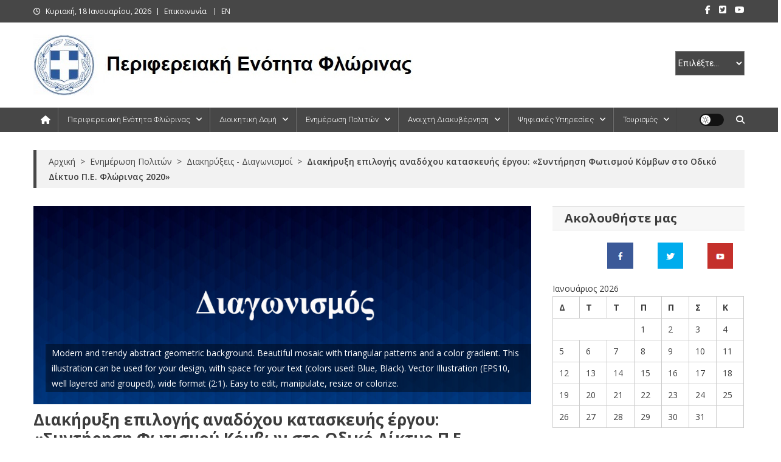

--- FILE ---
content_type: text/html; charset=UTF-8
request_url: https://florina.pdm.gov.gr/diakiryxi-epilogis-anadochoy-kataskeyis-ergoy-syntirisi-fotismoy-komvon-sto-odiko-diktyo-p-e-florinas-2020/
body_size: 30302
content:
<!doctype html>
<html lang="el">
<head>
<meta charset="UTF-8">
<meta name="viewport" content="width=device-width, initial-scale=1">
<link rel="profile" href="http://gmpg.org/xfn/11">

<meta name='robots' content='index, follow, max-image-preview:large, max-snippet:-1, max-video-preview:-1' />

	<!-- This site is optimized with the Yoast SEO Premium plugin v26.4 (Yoast SEO v26.4) - https://yoast.com/wordpress/plugins/seo/ -->
	<title>Διακήρυξη επιλογής αναδόχου κατασκευής έργου: «Συντήρηση Φωτισμού Κόμβων στο Οδικό Δίκτυο Π.Ε. Φλώρινας 2020» - Περιφερειακή Ενότητα Φλώρινας</title>
	<meta name="description" content="Διακήρυξη επιλογής αναδόχου κατασκευής έργου: «Συντήρηση Φωτισμού Κόμβων στο Οδικό Δίκτυο Π.Ε. Φλώρινας 2020»" />
	<link rel="canonical" href="https://florina.pdm.gov.gr/diakiryxi-epilogis-anadochoy-kataskeyis-ergoy-syntirisi-fotismoy-komvon-sto-odiko-diktyo-p-e-florinas-2020/" />
	<meta property="og:locale" content="el_GR" />
	<meta property="og:type" content="article" />
	<meta property="og:title" content="Διακήρυξη επιλογής αναδόχου κατασκευής έργου: «Συντήρηση Φωτισμού Κόμβων στο Οδικό Δίκτυο Π.Ε. Φλώρινας 2020»" />
	<meta property="og:description" content="Διακήρυξη επιλογής αναδόχου κατασκευής έργου: «Συντήρηση Φωτισμού Κόμβων στο Οδικό Δίκτυο Π.Ε. Φλώρινας 2020»" />
	<meta property="og:url" content="https://florina.pdm.gov.gr/diakiryxi-epilogis-anadochoy-kataskeyis-ergoy-syntirisi-fotismoy-komvon-sto-odiko-diktyo-p-e-florinas-2020/" />
	<meta property="og:site_name" content="Περιφερειακή Ενότητα Φλώρινας" />
	<meta property="article:publisher" content="https://www.facebook.com/peflorinas" />
	<meta property="article:published_time" content="2021-04-15T06:15:34+00:00" />
	<meta property="article:modified_time" content="2021-06-10T06:31:35+00:00" />
	<meta property="og:image" content="https://florina.pdm.gov.gr/wp-content/uploads/2019/12/diagonismos-copy.jpg" />
	<meta property="og:image:width" content="880" />
	<meta property="og:image:height" content="350" />
	<meta property="og:image:type" content="image/jpeg" />
	<meta name="author" content="Παντελής Πασιάς" />
	<meta name="twitter:card" content="summary_large_image" />
	<meta name="twitter:creator" content="@peflorinas1" />
	<meta name="twitter:site" content="@peflorinas1" />
	<meta name="twitter:label1" content="Συντάχθηκε από" />
	<meta name="twitter:data1" content="Παντελής Πασιάς" />
	<meta name="twitter:label2" content="Εκτιμώμενος χρόνος ανάγνωσης" />
	<meta name="twitter:data2" content="2 λεπτά" />
	<script type="application/ld+json" class="yoast-schema-graph">{"@context":"https://schema.org","@graph":[{"@type":"Article","@id":"https://florina.pdm.gov.gr/diakiryxi-epilogis-anadochoy-kataskeyis-ergoy-syntirisi-fotismoy-komvon-sto-odiko-diktyo-p-e-florinas-2020/#article","isPartOf":{"@id":"https://florina.pdm.gov.gr/diakiryxi-epilogis-anadochoy-kataskeyis-ergoy-syntirisi-fotismoy-komvon-sto-odiko-diktyo-p-e-florinas-2020/"},"author":{"name":"Παντελής Πασιάς","@id":"https://florina.pdm.gov.gr/#/schema/person/45312ef1f09335b3bcbf9d8620cbcf2f"},"headline":"Διακήρυξη επιλογής αναδόχου κατασκευής έργου: «Συντήρηση Φωτισμού Κόμβων στο Οδικό Δίκτυο Π.Ε. Φλώρινας 2020»","datePublished":"2021-04-15T06:15:34+00:00","dateModified":"2021-06-10T06:31:35+00:00","mainEntityOfPage":{"@id":"https://florina.pdm.gov.gr/diakiryxi-epilogis-anadochoy-kataskeyis-ergoy-syntirisi-fotismoy-komvon-sto-odiko-diktyo-p-e-florinas-2020/"},"wordCount":17,"publisher":{"@id":"https://florina.pdm.gov.gr/#organization"},"image":{"@id":"https://florina.pdm.gov.gr/diakiryxi-epilogis-anadochoy-kataskeyis-ergoy-syntirisi-fotismoy-komvon-sto-odiko-diktyo-p-e-florinas-2020/#primaryimage"},"thumbnailUrl":"https://florina.pdm.gov.gr/wp-content/uploads/2019/12/diagonismos-copy.jpg","keywords":["Δ/νση Τεχνικών Έργων","εκτέλεση δημοσίων έργων"],"articleSection":["Διακηρύξεις - Διαγωνισμοί","Ενημέρωση Πολιτών"],"inLanguage":"el"},{"@type":"WebPage","@id":"https://florina.pdm.gov.gr/diakiryxi-epilogis-anadochoy-kataskeyis-ergoy-syntirisi-fotismoy-komvon-sto-odiko-diktyo-p-e-florinas-2020/","url":"https://florina.pdm.gov.gr/diakiryxi-epilogis-anadochoy-kataskeyis-ergoy-syntirisi-fotismoy-komvon-sto-odiko-diktyo-p-e-florinas-2020/","name":"Διακήρυξη επιλογής αναδόχου κατασκευής έργου: «Συντήρηση Φωτισμού Κόμβων στο Οδικό Δίκτυο Π.Ε. Φλώρινας 2020» - Περιφερειακή Ενότητα Φλώρινας","isPartOf":{"@id":"https://florina.pdm.gov.gr/#website"},"primaryImageOfPage":{"@id":"https://florina.pdm.gov.gr/diakiryxi-epilogis-anadochoy-kataskeyis-ergoy-syntirisi-fotismoy-komvon-sto-odiko-diktyo-p-e-florinas-2020/#primaryimage"},"image":{"@id":"https://florina.pdm.gov.gr/diakiryxi-epilogis-anadochoy-kataskeyis-ergoy-syntirisi-fotismoy-komvon-sto-odiko-diktyo-p-e-florinas-2020/#primaryimage"},"thumbnailUrl":"https://florina.pdm.gov.gr/wp-content/uploads/2019/12/diagonismos-copy.jpg","datePublished":"2021-04-15T06:15:34+00:00","dateModified":"2021-06-10T06:31:35+00:00","description":"Διακήρυξη επιλογής αναδόχου κατασκευής έργου: «Συντήρηση Φωτισμού Κόμβων στο Οδικό Δίκτυο Π.Ε. Φλώρινας 2020»","breadcrumb":{"@id":"https://florina.pdm.gov.gr/diakiryxi-epilogis-anadochoy-kataskeyis-ergoy-syntirisi-fotismoy-komvon-sto-odiko-diktyo-p-e-florinas-2020/#breadcrumb"},"inLanguage":"el","potentialAction":[{"@type":"ReadAction","target":["https://florina.pdm.gov.gr/diakiryxi-epilogis-anadochoy-kataskeyis-ergoy-syntirisi-fotismoy-komvon-sto-odiko-diktyo-p-e-florinas-2020/"]}]},{"@type":"ImageObject","inLanguage":"el","@id":"https://florina.pdm.gov.gr/diakiryxi-epilogis-anadochoy-kataskeyis-ergoy-syntirisi-fotismoy-komvon-sto-odiko-diktyo-p-e-florinas-2020/#primaryimage","url":"https://florina.pdm.gov.gr/wp-content/uploads/2019/12/diagonismos-copy.jpg","contentUrl":"https://florina.pdm.gov.gr/wp-content/uploads/2019/12/diagonismos-copy.jpg","width":880,"height":350,"caption":"Modern and trendy abstract geometric background. Beautiful mosaic with triangular patterns and a color gradient. This illustration can be used for your design, with space for your text (colors used: Blue, Black). Vector Illustration (EPS10, well layered and grouped), wide format (2:1). Easy to edit, manipulate, resize or colorize."},{"@type":"BreadcrumbList","@id":"https://florina.pdm.gov.gr/diakiryxi-epilogis-anadochoy-kataskeyis-ergoy-syntirisi-fotismoy-komvon-sto-odiko-diktyo-p-e-florinas-2020/#breadcrumb","itemListElement":[{"@type":"ListItem","position":1,"name":"Home","item":"https://florina.pdm.gov.gr/"},{"@type":"ListItem","position":2,"name":"Διακήρυξη επιλογής αναδόχου κατασκευής έργου: «Συντήρηση Φωτισμού Κόμβων στο Οδικό Δίκτυο Π.Ε. Φλώρινας 2020»"}]},{"@type":"WebSite","@id":"https://florina.pdm.gov.gr/#website","url":"https://florina.pdm.gov.gr/","name":"Περιφερειακή Ενότητα Φλώρινας","description":"","publisher":{"@id":"https://florina.pdm.gov.gr/#organization"},"potentialAction":[{"@type":"SearchAction","target":{"@type":"EntryPoint","urlTemplate":"https://florina.pdm.gov.gr/?s={search_term_string}"},"query-input":{"@type":"PropertyValueSpecification","valueRequired":true,"valueName":"search_term_string"}}],"inLanguage":"el"},{"@type":"Organization","@id":"https://florina.pdm.gov.gr/#organization","name":"Περιφερειακή Ενότητα Φλώρινας","url":"https://florina.pdm.gov.gr/","logo":{"@type":"ImageObject","inLanguage":"el","@id":"https://florina.pdm.gov.gr/#/schema/logo/image/","url":"https://florina.pdm.gov.gr/wp-content/uploads/2023/05/logo-pe-florinas.jpg","contentUrl":"https://florina.pdm.gov.gr/wp-content/uploads/2023/05/logo-pe-florinas.jpg","width":632,"height":100,"caption":"Περιφερειακή Ενότητα Φλώρινας"},"image":{"@id":"https://florina.pdm.gov.gr/#/schema/logo/image/"},"sameAs":["https://www.facebook.com/peflorinas","https://x.com/peflorinas1","https://www.youtube.com/channel/UCSbPvQccprv8XoWZdTuWZ9A"]},{"@type":"Person","@id":"https://florina.pdm.gov.gr/#/schema/person/45312ef1f09335b3bcbf9d8620cbcf2f","name":"Παντελής Πασιάς","url":"https://florina.pdm.gov.gr/author/ppasias11-1972/"}]}</script>
	<!-- / Yoast SEO Premium plugin. -->


<link rel='dns-prefetch' href='//ws.sharethis.com' />
<link rel='dns-prefetch' href='//fonts.googleapis.com' />
<link rel="alternate" type="application/rss+xml" title="Ροή RSS &raquo; Περιφερειακή Ενότητα Φλώρινας" href="https://florina.pdm.gov.gr/feed/" />
<link rel="alternate" type="application/rss+xml" title="Ροή Σχολίων &raquo; Περιφερειακή Ενότητα Φλώρινας" href="https://florina.pdm.gov.gr/comments/feed/" />
<link rel="alternate" type="application/rss+xml" title="Ροή Σχολίων Περιφερειακή Ενότητα Φλώρινας &raquo; Διακήρυξη επιλογής αναδόχου κατασκευής έργου: «Συντήρηση Φωτισμού Κόμβων στο Οδικό Δίκτυο  Π.Ε.  Φλώρινας  2020»" href="https://florina.pdm.gov.gr/diakiryxi-epilogis-anadochoy-kataskeyis-ergoy-syntirisi-fotismoy-komvon-sto-odiko-diktyo-p-e-florinas-2020/feed/" />
<link rel="alternate" title="oEmbed (JSON)" type="application/json+oembed" href="https://florina.pdm.gov.gr/wp-json/oembed/1.0/embed?url=https%3A%2F%2Fflorina.pdm.gov.gr%2Fdiakiryxi-epilogis-anadochoy-kataskeyis-ergoy-syntirisi-fotismoy-komvon-sto-odiko-diktyo-p-e-florinas-2020%2F" />
<link rel="alternate" title="oEmbed (XML)" type="text/xml+oembed" href="https://florina.pdm.gov.gr/wp-json/oembed/1.0/embed?url=https%3A%2F%2Fflorina.pdm.gov.gr%2Fdiakiryxi-epilogis-anadochoy-kataskeyis-ergoy-syntirisi-fotismoy-komvon-sto-odiko-diktyo-p-e-florinas-2020%2F&#038;format=xml" />
<style id='wp-img-auto-sizes-contain-inline-css' type='text/css'>
img:is([sizes=auto i],[sizes^="auto," i]){contain-intrinsic-size:3000px 1500px}
/*# sourceURL=wp-img-auto-sizes-contain-inline-css */
</style>
<style id='wp-emoji-styles-inline-css' type='text/css'>

	img.wp-smiley, img.emoji {
		display: inline !important;
		border: none !important;
		box-shadow: none !important;
		height: 1em !important;
		width: 1em !important;
		margin: 0 0.07em !important;
		vertical-align: -0.1em !important;
		background: none !important;
		padding: 0 !important;
	}
/*# sourceURL=wp-emoji-styles-inline-css */
</style>
<style id='wp-block-library-inline-css' type='text/css'>
:root{--wp-block-synced-color:#7a00df;--wp-block-synced-color--rgb:122,0,223;--wp-bound-block-color:var(--wp-block-synced-color);--wp-editor-canvas-background:#ddd;--wp-admin-theme-color:#007cba;--wp-admin-theme-color--rgb:0,124,186;--wp-admin-theme-color-darker-10:#006ba1;--wp-admin-theme-color-darker-10--rgb:0,107,160.5;--wp-admin-theme-color-darker-20:#005a87;--wp-admin-theme-color-darker-20--rgb:0,90,135;--wp-admin-border-width-focus:2px}@media (min-resolution:192dpi){:root{--wp-admin-border-width-focus:1.5px}}.wp-element-button{cursor:pointer}:root .has-very-light-gray-background-color{background-color:#eee}:root .has-very-dark-gray-background-color{background-color:#313131}:root .has-very-light-gray-color{color:#eee}:root .has-very-dark-gray-color{color:#313131}:root .has-vivid-green-cyan-to-vivid-cyan-blue-gradient-background{background:linear-gradient(135deg,#00d084,#0693e3)}:root .has-purple-crush-gradient-background{background:linear-gradient(135deg,#34e2e4,#4721fb 50%,#ab1dfe)}:root .has-hazy-dawn-gradient-background{background:linear-gradient(135deg,#faaca8,#dad0ec)}:root .has-subdued-olive-gradient-background{background:linear-gradient(135deg,#fafae1,#67a671)}:root .has-atomic-cream-gradient-background{background:linear-gradient(135deg,#fdd79a,#004a59)}:root .has-nightshade-gradient-background{background:linear-gradient(135deg,#330968,#31cdcf)}:root .has-midnight-gradient-background{background:linear-gradient(135deg,#020381,#2874fc)}:root{--wp--preset--font-size--normal:16px;--wp--preset--font-size--huge:42px}.has-regular-font-size{font-size:1em}.has-larger-font-size{font-size:2.625em}.has-normal-font-size{font-size:var(--wp--preset--font-size--normal)}.has-huge-font-size{font-size:var(--wp--preset--font-size--huge)}.has-text-align-center{text-align:center}.has-text-align-left{text-align:left}.has-text-align-right{text-align:right}.has-fit-text{white-space:nowrap!important}#end-resizable-editor-section{display:none}.aligncenter{clear:both}.items-justified-left{justify-content:flex-start}.items-justified-center{justify-content:center}.items-justified-right{justify-content:flex-end}.items-justified-space-between{justify-content:space-between}.screen-reader-text{border:0;clip-path:inset(50%);height:1px;margin:-1px;overflow:hidden;padding:0;position:absolute;width:1px;word-wrap:normal!important}.screen-reader-text:focus{background-color:#ddd;clip-path:none;color:#444;display:block;font-size:1em;height:auto;left:5px;line-height:normal;padding:15px 23px 14px;text-decoration:none;top:5px;width:auto;z-index:100000}html :where(.has-border-color){border-style:solid}html :where([style*=border-top-color]){border-top-style:solid}html :where([style*=border-right-color]){border-right-style:solid}html :where([style*=border-bottom-color]){border-bottom-style:solid}html :where([style*=border-left-color]){border-left-style:solid}html :where([style*=border-width]){border-style:solid}html :where([style*=border-top-width]){border-top-style:solid}html :where([style*=border-right-width]){border-right-style:solid}html :where([style*=border-bottom-width]){border-bottom-style:solid}html :where([style*=border-left-width]){border-left-style:solid}html :where(img[class*=wp-image-]){height:auto;max-width:100%}:where(figure){margin:0 0 1em}html :where(.is-position-sticky){--wp-admin--admin-bar--position-offset:var(--wp-admin--admin-bar--height,0px)}@media screen and (max-width:600px){html :where(.is-position-sticky){--wp-admin--admin-bar--position-offset:0px}}

/*# sourceURL=wp-block-library-inline-css */
</style><style id='global-styles-inline-css' type='text/css'>
:root{--wp--preset--aspect-ratio--square: 1;--wp--preset--aspect-ratio--4-3: 4/3;--wp--preset--aspect-ratio--3-4: 3/4;--wp--preset--aspect-ratio--3-2: 3/2;--wp--preset--aspect-ratio--2-3: 2/3;--wp--preset--aspect-ratio--16-9: 16/9;--wp--preset--aspect-ratio--9-16: 9/16;--wp--preset--color--black: #000000;--wp--preset--color--cyan-bluish-gray: #abb8c3;--wp--preset--color--white: #ffffff;--wp--preset--color--pale-pink: #f78da7;--wp--preset--color--vivid-red: #cf2e2e;--wp--preset--color--luminous-vivid-orange: #ff6900;--wp--preset--color--luminous-vivid-amber: #fcb900;--wp--preset--color--light-green-cyan: #7bdcb5;--wp--preset--color--vivid-green-cyan: #00d084;--wp--preset--color--pale-cyan-blue: #8ed1fc;--wp--preset--color--vivid-cyan-blue: #0693e3;--wp--preset--color--vivid-purple: #9b51e0;--wp--preset--gradient--vivid-cyan-blue-to-vivid-purple: linear-gradient(135deg,rgb(6,147,227) 0%,rgb(155,81,224) 100%);--wp--preset--gradient--light-green-cyan-to-vivid-green-cyan: linear-gradient(135deg,rgb(122,220,180) 0%,rgb(0,208,130) 100%);--wp--preset--gradient--luminous-vivid-amber-to-luminous-vivid-orange: linear-gradient(135deg,rgb(252,185,0) 0%,rgb(255,105,0) 100%);--wp--preset--gradient--luminous-vivid-orange-to-vivid-red: linear-gradient(135deg,rgb(255,105,0) 0%,rgb(207,46,46) 100%);--wp--preset--gradient--very-light-gray-to-cyan-bluish-gray: linear-gradient(135deg,rgb(238,238,238) 0%,rgb(169,184,195) 100%);--wp--preset--gradient--cool-to-warm-spectrum: linear-gradient(135deg,rgb(74,234,220) 0%,rgb(151,120,209) 20%,rgb(207,42,186) 40%,rgb(238,44,130) 60%,rgb(251,105,98) 80%,rgb(254,248,76) 100%);--wp--preset--gradient--blush-light-purple: linear-gradient(135deg,rgb(255,206,236) 0%,rgb(152,150,240) 100%);--wp--preset--gradient--blush-bordeaux: linear-gradient(135deg,rgb(254,205,165) 0%,rgb(254,45,45) 50%,rgb(107,0,62) 100%);--wp--preset--gradient--luminous-dusk: linear-gradient(135deg,rgb(255,203,112) 0%,rgb(199,81,192) 50%,rgb(65,88,208) 100%);--wp--preset--gradient--pale-ocean: linear-gradient(135deg,rgb(255,245,203) 0%,rgb(182,227,212) 50%,rgb(51,167,181) 100%);--wp--preset--gradient--electric-grass: linear-gradient(135deg,rgb(202,248,128) 0%,rgb(113,206,126) 100%);--wp--preset--gradient--midnight: linear-gradient(135deg,rgb(2,3,129) 0%,rgb(40,116,252) 100%);--wp--preset--font-size--small: 13px;--wp--preset--font-size--medium: 20px;--wp--preset--font-size--large: 36px;--wp--preset--font-size--x-large: 42px;--wp--preset--spacing--20: 0.44rem;--wp--preset--spacing--30: 0.67rem;--wp--preset--spacing--40: 1rem;--wp--preset--spacing--50: 1.5rem;--wp--preset--spacing--60: 2.25rem;--wp--preset--spacing--70: 3.38rem;--wp--preset--spacing--80: 5.06rem;--wp--preset--shadow--natural: 6px 6px 9px rgba(0, 0, 0, 0.2);--wp--preset--shadow--deep: 12px 12px 50px rgba(0, 0, 0, 0.4);--wp--preset--shadow--sharp: 6px 6px 0px rgba(0, 0, 0, 0.2);--wp--preset--shadow--outlined: 6px 6px 0px -3px rgb(255, 255, 255), 6px 6px rgb(0, 0, 0);--wp--preset--shadow--crisp: 6px 6px 0px rgb(0, 0, 0);}:where(.is-layout-flex){gap: 0.5em;}:where(.is-layout-grid){gap: 0.5em;}body .is-layout-flex{display: flex;}.is-layout-flex{flex-wrap: wrap;align-items: center;}.is-layout-flex > :is(*, div){margin: 0;}body .is-layout-grid{display: grid;}.is-layout-grid > :is(*, div){margin: 0;}:where(.wp-block-columns.is-layout-flex){gap: 2em;}:where(.wp-block-columns.is-layout-grid){gap: 2em;}:where(.wp-block-post-template.is-layout-flex){gap: 1.25em;}:where(.wp-block-post-template.is-layout-grid){gap: 1.25em;}.has-black-color{color: var(--wp--preset--color--black) !important;}.has-cyan-bluish-gray-color{color: var(--wp--preset--color--cyan-bluish-gray) !important;}.has-white-color{color: var(--wp--preset--color--white) !important;}.has-pale-pink-color{color: var(--wp--preset--color--pale-pink) !important;}.has-vivid-red-color{color: var(--wp--preset--color--vivid-red) !important;}.has-luminous-vivid-orange-color{color: var(--wp--preset--color--luminous-vivid-orange) !important;}.has-luminous-vivid-amber-color{color: var(--wp--preset--color--luminous-vivid-amber) !important;}.has-light-green-cyan-color{color: var(--wp--preset--color--light-green-cyan) !important;}.has-vivid-green-cyan-color{color: var(--wp--preset--color--vivid-green-cyan) !important;}.has-pale-cyan-blue-color{color: var(--wp--preset--color--pale-cyan-blue) !important;}.has-vivid-cyan-blue-color{color: var(--wp--preset--color--vivid-cyan-blue) !important;}.has-vivid-purple-color{color: var(--wp--preset--color--vivid-purple) !important;}.has-black-background-color{background-color: var(--wp--preset--color--black) !important;}.has-cyan-bluish-gray-background-color{background-color: var(--wp--preset--color--cyan-bluish-gray) !important;}.has-white-background-color{background-color: var(--wp--preset--color--white) !important;}.has-pale-pink-background-color{background-color: var(--wp--preset--color--pale-pink) !important;}.has-vivid-red-background-color{background-color: var(--wp--preset--color--vivid-red) !important;}.has-luminous-vivid-orange-background-color{background-color: var(--wp--preset--color--luminous-vivid-orange) !important;}.has-luminous-vivid-amber-background-color{background-color: var(--wp--preset--color--luminous-vivid-amber) !important;}.has-light-green-cyan-background-color{background-color: var(--wp--preset--color--light-green-cyan) !important;}.has-vivid-green-cyan-background-color{background-color: var(--wp--preset--color--vivid-green-cyan) !important;}.has-pale-cyan-blue-background-color{background-color: var(--wp--preset--color--pale-cyan-blue) !important;}.has-vivid-cyan-blue-background-color{background-color: var(--wp--preset--color--vivid-cyan-blue) !important;}.has-vivid-purple-background-color{background-color: var(--wp--preset--color--vivid-purple) !important;}.has-black-border-color{border-color: var(--wp--preset--color--black) !important;}.has-cyan-bluish-gray-border-color{border-color: var(--wp--preset--color--cyan-bluish-gray) !important;}.has-white-border-color{border-color: var(--wp--preset--color--white) !important;}.has-pale-pink-border-color{border-color: var(--wp--preset--color--pale-pink) !important;}.has-vivid-red-border-color{border-color: var(--wp--preset--color--vivid-red) !important;}.has-luminous-vivid-orange-border-color{border-color: var(--wp--preset--color--luminous-vivid-orange) !important;}.has-luminous-vivid-amber-border-color{border-color: var(--wp--preset--color--luminous-vivid-amber) !important;}.has-light-green-cyan-border-color{border-color: var(--wp--preset--color--light-green-cyan) !important;}.has-vivid-green-cyan-border-color{border-color: var(--wp--preset--color--vivid-green-cyan) !important;}.has-pale-cyan-blue-border-color{border-color: var(--wp--preset--color--pale-cyan-blue) !important;}.has-vivid-cyan-blue-border-color{border-color: var(--wp--preset--color--vivid-cyan-blue) !important;}.has-vivid-purple-border-color{border-color: var(--wp--preset--color--vivid-purple) !important;}.has-vivid-cyan-blue-to-vivid-purple-gradient-background{background: var(--wp--preset--gradient--vivid-cyan-blue-to-vivid-purple) !important;}.has-light-green-cyan-to-vivid-green-cyan-gradient-background{background: var(--wp--preset--gradient--light-green-cyan-to-vivid-green-cyan) !important;}.has-luminous-vivid-amber-to-luminous-vivid-orange-gradient-background{background: var(--wp--preset--gradient--luminous-vivid-amber-to-luminous-vivid-orange) !important;}.has-luminous-vivid-orange-to-vivid-red-gradient-background{background: var(--wp--preset--gradient--luminous-vivid-orange-to-vivid-red) !important;}.has-very-light-gray-to-cyan-bluish-gray-gradient-background{background: var(--wp--preset--gradient--very-light-gray-to-cyan-bluish-gray) !important;}.has-cool-to-warm-spectrum-gradient-background{background: var(--wp--preset--gradient--cool-to-warm-spectrum) !important;}.has-blush-light-purple-gradient-background{background: var(--wp--preset--gradient--blush-light-purple) !important;}.has-blush-bordeaux-gradient-background{background: var(--wp--preset--gradient--blush-bordeaux) !important;}.has-luminous-dusk-gradient-background{background: var(--wp--preset--gradient--luminous-dusk) !important;}.has-pale-ocean-gradient-background{background: var(--wp--preset--gradient--pale-ocean) !important;}.has-electric-grass-gradient-background{background: var(--wp--preset--gradient--electric-grass) !important;}.has-midnight-gradient-background{background: var(--wp--preset--gradient--midnight) !important;}.has-small-font-size{font-size: var(--wp--preset--font-size--small) !important;}.has-medium-font-size{font-size: var(--wp--preset--font-size--medium) !important;}.has-large-font-size{font-size: var(--wp--preset--font-size--large) !important;}.has-x-large-font-size{font-size: var(--wp--preset--font-size--x-large) !important;}
/*# sourceURL=global-styles-inline-css */
</style>

<style id='classic-theme-styles-inline-css' type='text/css'>
/*! This file is auto-generated */
.wp-block-button__link{color:#fff;background-color:#32373c;border-radius:9999px;box-shadow:none;text-decoration:none;padding:calc(.667em + 2px) calc(1.333em + 2px);font-size:1.125em}.wp-block-file__button{background:#32373c;color:#fff;text-decoration:none}
/*# sourceURL=/wp-includes/css/classic-themes.min.css */
</style>
<link rel='stylesheet' id='contact-form-7-css' href='https://florina.pdm.gov.gr/wp-content/plugins/contact-form-7/includes/css/styles.css?ver=6.1.3' type='text/css' media='all' />
<link rel='stylesheet' id='page-list-style-css' href='https://florina.pdm.gov.gr/wp-content/plugins/page-list/css/page-list.css?ver=5.9' type='text/css' media='all' />
<link rel='stylesheet' id='bwg_fonts-css' href='https://florina.pdm.gov.gr/wp-content/plugins/photo-gallery/css/bwg-fonts/fonts.css?ver=0.0.1' type='text/css' media='all' />
<link rel='stylesheet' id='sumoselect-css' href='https://florina.pdm.gov.gr/wp-content/plugins/photo-gallery/css/sumoselect.min.css?ver=3.4.6' type='text/css' media='all' />
<link rel='stylesheet' id='mCustomScrollbar-css' href='https://florina.pdm.gov.gr/wp-content/plugins/photo-gallery/css/jquery.mCustomScrollbar.min.css?ver=3.1.5' type='text/css' media='all' />
<link rel='stylesheet' id='bwg_frontend-css' href='https://florina.pdm.gov.gr/wp-content/plugins/photo-gallery/css/styles.min.css?ver=1.8.35' type='text/css' media='all' />
<link rel='stylesheet' id='mc4wp-form-basic-css' href='https://florina.pdm.gov.gr/wp-content/plugins/mailchimp-for-wp/assets/css/form-basic.css?ver=4.10.8' type='text/css' media='all' />
<link rel='stylesheet' id='news-portal-fonts-css' href='https://fonts.googleapis.com/css?family=Roboto+Condensed%3A300italic%2C400italic%2C700italic%2C400%2C300%2C700%7CRoboto%3A300%2C400%2C400i%2C500%2C700%7CTitillium+Web%3A400%2C600%2C700%2C300&#038;subset=latin%2Clatin-ext' type='text/css' media='all' />
<link rel='stylesheet' id='news-portal-google-fonts-css' href='https://fonts.googleapis.com/css?family=Open+Sans%3A300%2C300italic%2Cregular%2Citalic%2C600%2C600italic%2C700%2C700italic%2C800%2C800italic%7COpen+Sans%3A300%2C300italic%2Cregular%2Citalic%2C600%2C600italic%2C700%2C700italic%2C800%2C800italic%7COpen+Sans%3A300%2C300italic%2Cregular%2Citalic%2C600%2C600italic%2C700%2C700italic%2C800%2C800italic%7CRoboto%3A100%2C100italic%2C300%2C300italic%2Cregular%2Citalic%2C500%2C500italic%2C700%2C700italic%2C900%2C900italic%7COpen+Sans%3A300%2C300italic%2Cregular%2Citalic%2C600%2C600italic%2C700%2C700italic%2C800%2C800italic%7COpen+Sans%3A300%2C300italic%2Cregular%2Citalic%2C600%2C600italic%2C700%2C700italic%2C800%2C800italic%7COpen+Sans%3A300%2C300italic%2Cregular%2Citalic%2C600%2C600italic%2C700%2C700italic%2C800%2C800italic%7CRoboto%3A100%2C100italic%2C300%2C300italic%2Cregular%2Citalic%2C500%2C500italic%2C700%2C700italic%2C900%2C900italic&#038;subset=latin%2Ccyrillic-ext%2Cgreek-ext%2Cgreek%2Cvietnamese%2Clatin-ext%2Ccyrillic%2Ckhmer%2Cdevanagari%2Carabic%2Chebrew%2Ctelugu' type='text/css' media='all' />
<link rel='stylesheet' id='mt-font-awesome-css' href='https://florina.pdm.gov.gr/wp-content/themes/news-portal-pro/assets/library/font-awesome/css/all.min.css?ver=6.5.1' type='text/css' media='all' />
<link rel='stylesheet' id='lightslider-style-css' href='https://florina.pdm.gov.gr/wp-content/themes/news-portal-pro/assets/library/lightslider/css/lightslider.min.css?ver=1.1.6' type='text/css' media='all' />
<link rel='stylesheet' id='lightgallery-style-css' href='https://florina.pdm.gov.gr/wp-content/themes/news-portal-pro/assets/library/lightslider/css/lightgallery.min.css?ver=1.6.0' type='text/css' media='all' />
<link rel='stylesheet' id='pretty-photo-css' href='https://florina.pdm.gov.gr/wp-content/themes/news-portal-pro/assets/library/prettyphoto/prettyPhoto.css?ver=3.1.6' type='text/css' media='all' />
<link rel='stylesheet' id='news-portal-preloaders-css' href='https://florina.pdm.gov.gr/wp-content/themes/news-portal-pro/assets/css/np-preloaders.css?ver=2.0.1' type='text/css' media='all' />
<link rel='stylesheet' id='animate-css' href='https://florina.pdm.gov.gr/wp-content/themes/news-portal-pro/assets/library/animate/animate.min.css?ver=3.5.1' type='text/css' media='all' />
<link rel='stylesheet' id='news-portal-pro-style-css' href='https://florina.pdm.gov.gr/wp-content/themes/news-portal-pro/style.css?ver=2.0.1' type='text/css' media='all' />
<style id='news-portal-pro-style-inline-css' type='text/css'>
.category-button.np-cat-14 a{background:#0082a3}
.category-button.np-cat-14 a:hover{background:#005071}
.np-block-title .np-cat-14{color:#0082a3}
.category-button.np-cat-182 a{background:#01006d}
.category-button.np-cat-182 a:hover{background:#00003b}
.np-block-title .np-cat-182{color:#01006d}
.category-button.np-cat-13 a{background:#d34123}
.category-button.np-cat-13 a:hover{background:#a10f00}
.np-block-title .np-cat-13{color:#d34123}
.category-button.np-cat-358 a{background:#00a9e0}
.category-button.np-cat-358 a:hover{background:#0077ae}
.np-block-title .np-cat-358{color:#00a9e0}
.category-button.np-cat-31 a{background:#5b002a}
.category-button.np-cat-31 a:hover{background:#290000}
.np-block-title .np-cat-31{color:#5b002a}
.category-button.np-cat-12 a{background:#e0a000}
.category-button.np-cat-12 a:hover{background:#ae6e00}
.np-block-title .np-cat-12{color:#e0a000}
.category-button.np-cat-357 a{background:#00a9e0}
.category-button.np-cat-357 a:hover{background:#0077ae}
.np-block-title .np-cat-357{color:#00a9e0}
.category-button.np-cat-356 a{background:#00a9e0}
.category-button.np-cat-356 a:hover{background:#0077ae}
.np-block-title .np-cat-356{color:#00a9e0}
.category-button.np-cat-315 a{background:#00a9e0}
.category-button.np-cat-315 a:hover{background:#0077ae}
.np-block-title .np-cat-315{color:#00a9e0}
.category-button.np-cat-35 a{background:#00a9e0}
.category-button.np-cat-35 a:hover{background:#0077ae}
.np-block-title .np-cat-35{color:#00a9e0}
.navigation .nav-links a,.bttn,button,input[type=button],input[type=reset],input[type=submit],.navigation .nav-links a:hover,.bttn:hover,button,input[type=button]:hover,input[type=reset]:hover,input[type=submit]:hover,.widget_search .search-submit,.edit-link .post-edit-link,.reply .comment-reply-link,.np-top-header-wrap,.np-header-menu-wrapper,.home #masthead .np-home-icon a,.np-home-icon a:hover,#site-navigation ul li:hover>a,#site-navigation ul li.current-menu-item>a,#site-navigation ul li.current_page_item>a,#site-navigation ul li.current-menu-ancestor>a,.np-header-menu-wrapper::before,.np-header-menu-wrapper::after,.np-header-search-wrapper .search-form-main .search-submit,.layout1-ticker .lSSlideOuter.vertical .lSAction>a:hover,.layout1-ticker .ticker-caption,.default-ticker .ticker-caption,.news_portal_featured_slider .np-featured-slider-section .lSAction>a:hover,.news_portal_slider .np-slider .lSAction>a:hover,.news_portal_featured_slider .lSSlideOuter .lSPager.lSpg>li:hover a,.news_portal_featured_slider .lSSlideOuter .lSPager.lSpg>li.active a,.news_portal_slider .np-slider .lSSlideOuter .lSPager.lSpg>li:hover a,.news_portal_slider .np-slider .lSSlideOuter .lSPager.lSpg>li.active a,.news_portal_default_tabbed ul.widget-tabs li,.news_portal_default_tabbed ul.widget-tabs li.ui-tabs-active,.news_portal_default_tabbed ul.widget-tabs li:hover,.news_portal_carousel .carousel-nav-action .carousel-controls:hover,.news_portal_social_media .social-link a,.news_portal_social_media .social-link a:hover,.news_portal_social_media .layout2 .social-link a:hover,.news_portal_social_media .layout3 .social-link a:hover,.single-layout2 .post-on,.np-archive-more .np-button:hover,.error404 .page-title,.pnf-extra .pnf-button.btn,#np-scrollup,.woocommerce .price-cart:after,.woocommerce ul.products li.product .price-cart .button:hover,.woocommerce .widget_price_filter .ui-slider .ui-slider-range,.woocommerce .widget_price_filter .ui-slider .ui-slider-handle,.woocommerce .widget_price_filter .price_slider_wrapper .ui-widget-content,.woocommerce #respond input#submit,.woocommerce a.button,.woocommerce button.button,.woocommerce input.button,.woocommerce #respond input#submit.alt,.woocommerce a.button.alt,.woocommerce button.button.alt,.woocommerce input.button.alt,.added_to_cart.wc-forward,.woocommerce #respond input#submit:hover,.woocommerce a.button:hover,.woocommerce button.button:hover,.woocommerce input.button:hover,.woocommerce #respond input#submit.alt:hover,.woocommerce a.button.alt:hover,.woocommerce button.button.alt:hover,.woocommerce input.button.alt:hover,.woocommerce ul.products li.product .onsale,.woocommerce span.onsale,.woocommerce #respond input#submit.alt.disabled,.woocommerce #respond input#submit.alt.disabled:hover,.woocommerce #respond input#submit.alt:disabled,.woocommerce #respond input#submit.alt:disabled:hover,.woocommerce #respond input#submit.alt[disabled]:disabled,.woocommerce #respond input#submit.alt[disabled]:disabled:hover,.woocommerce a.button.alt.disabled,.woocommerce a.button.alt.disabled:hover,.woocommerce a.button.alt:disabled,.woocommerce a.button.alt:disabled:hover,.woocommerce a.button.alt[disabled]:disabled,.woocommerce a.button.alt[disabled]:disabled:hover,.woocommerce button.button.alt.disabled,.woocommerce button.button.alt.disabled:hover,.woocommerce button.button.alt:disabled,.woocommerce button.button.alt:disabled:hover,.woocommerce button.button.alt[disabled]:disabled,.woocommerce button.button.alt[disabled]:disabled:hover,.woocommerce input.button.alt.disabled,.woocommerce input.button.alt.disabled:hover,.woocommerce input.button.alt:disabled,.woocommerce input.button.alt:disabled:hover,.woocommerce input.button.alt[disabled]:disabled,.woocommerce input.button.alt[disabled]:disabled:hover,.format-video:before,.format-audio:before,.format-gallery:before,div.wpforms-container-full .wpforms-form input[type='submit'],div.wpforms-container-full .wpforms-form button[type='submit'],div.wpforms-container-full .wpforms-form .wpforms-page-button,div.wpforms-container-full .wpforms-form input[type='submit']:hover,div.wpforms-container-full .wpforms-form button[type='submit']:hover,div.wpforms-container-full .wpforms-form .wpforms-page-button:hover,.widget_tag_cloud .tagcloud a:hover,.widget.widget_tag_cloud a:hover,.cvmm-cats-wrapper .cvmm-cat-count,#masthead.layout4 .np-icon-elements a{background:#474747}
.home #masthead.default .np-home-icon a:hover,#masthead.default .np-home-icon a:hover,.home #masthead.default .np-home-icon a,.home #masthead .np-home-icon a,.np-home-icon a:hover,#site-navigation ul li:hover > a,#site-navigation ul li.current-menu-item > a,#site-navigation ul li.current_page_item > a,#site-navigation ul li.current-menu-ancestor > a,.news_portal_default_tabbed ul.widget-tabs li.ui-tabs-active,.news_portal_default_tabbed ul.widget-tabs li:hover,#site-navigation ul li > a:focus{background:#151515}
.np-header-menu-block-wrap::before,.np-header-menu-block-wrap::after{border-right-color:#151515}
a,a:hover,a:focus,a:active,.widget a:hover,.widget a:hover::before,.widget li:hover::before,.entry-footer a:hover,.comment-author .fn .url:hover,#cancel-comment-reply-link,#cancel-comment-reply-link:before,.logged-in-as a,.home #masthead.layout1 .np-home-icon a,#masthead.layout1 .np-home-icon a:hover,#masthead.layout1 #site-navigation ul li:hover>a,#masthead.layout1 #site-navigation ul li.current-menu-item>a,#masthead.layout1 #site-navigation ul li.current_page_item>a,#masthead.layout1 #site-navigation ul li.current-menu-ancestor>a,#masthead.layout1 .search-main:hover,.np-slide-content-wrap .post-title a:hover,.news_portal_featured_posts .np-single-post .np-post-content .np-post-title a:hover,.news_portal_fullwidth_posts .np-single-post .np-post-title a:hover,.news_portal_block_posts .layout3 .np-primary-block-wrap .np-single-post .np-post-title a:hover,.news_portal_list_posts .np-single-post .np-post-title:hover,.news_portal_featured_posts .layout2 .featured-middle-section .np-single-post .np-post-title a:hover,.news_portal_carousel .np-single-post .np-post-content .np-post-title a:hover,.news_portal_featured_slider .np-featured-section .np-single-post .np-post-content .np-post-title a:hover,.news_portal_featured_posts .layout2 .featured-left-section .np-single-post .np-post-content .np-post-title a:hover,.news_portal_featured_posts .layout2 .featured-right-section .np-single-post .np-post-content .np-post-title a:hover,.news_portal_featured_posts .layout1 .np-single-post-wrap .np-post-content .np-post-title a:hover,.np-block-title,.widget-title,.page-header .page-title,.np-related-title,.np-post-review-section-wrapper .review-title,.np-pnf-latest-posts-wrapper .section-title,.np-post-meta span:hover,.np-post-meta span a:hover,.news_portal_featured_posts .layout2 .np-single-post-wrap .np-post-content .np-post-meta span:hover,.news_portal_featured_posts .layout2 .np-single-post-wrap .np-post-content .np-post-meta span a:hover,.np-post-title.small-size a:hover,.news_portal_carousel .layout3 .np-single-post .np-post-content .np-post-title a:hover,.single-layout2 .extra-meta .post-view::before,.single-layout2 .extra-meta .comments-link::before,.np-post-meta span.star-value,#top-footer .widget a:hover,#top-footer .widget a:hover:before,#footer-navigation ul li a:hover,.entry-title a:hover,.entry-meta span a:hover,.entry-meta span:hover,.review-content-wrapper .stars-count,.review-content-wrapper .review-percent,.woocommerce ul.products li.product .price,.woocommerce div.product p.price,.woocommerce div.product span.price,.woocommerce .woocommerce-message:before,.woocommerce div.product p.price ins,.woocommerce div.product span.price ins,.woocommerce div.product p.price del,.woocommerce .woocommerce-info:before,.np-slide-content-wrap .np-post-meta span:hover,.np-slide-content-wrap .np-post-meta span a:hover,.news_portal_featured_posts .np-single-post .np-post-meta span:hover,.news_portal_featured_posts .np-single-post .np-post-meta span a:hover,.news_portal_list_posts .np-single-post .np-post-meta span:hover,.news_portal_list_posts .np-single-post .np-post-meta span a:hover,.news_portal_featured_posts .layout2 .featured-middle-section .np-single-post .np-post-meta span:hover,.news_portal_featured_posts .layout2 .featured-middle-section .np-single-post .np-post-meta span a:hover,.news_portal_carousel .np-single-post .np-post-meta span:hover,.news_portal_carousel .np-single-post .np-post-meta span a:hover,.news_portal_featured_posts .layout1 .np-single-post-wrap .np-post-content .np-post-meta span:hover,.news_portal_featured_posts .layout1 .np-single-post-wrap .np-post-content .np-post-meta span a:hover#masthead #site-navigation ul > li:hover > .sub-toggle,#masthead #site-navigation ul > li.current-menu-item .sub-toggle,#masthead #site-navigation ul > li.current-menu-ancestor .sub-toggle,#site-navigation .sub-toggle,.header-menu-close a:hover,.header-menu-close a:focus,.site-mode--dark #masthead.layout1 .np-header-search-wrapper .search-main a:hover,.wp-block-heading,.global-sidebar-style--one #secondary .np-block-title,.global-sidebar-style--one #secondary .widget-title,.global-sidebar-style--one #secondary .wp-block-heading{color:#474747}
.site-mode--dark .news_portal_featured_posts .np-single-post-wrap .np-post-content .np-post-title a:hover,.site-mode--dark .np-post-title.large-size a:hover,.site-mode--dark .np-post-title.small-size a:hover,.site-mode--dark .news-ticker-title>a:hover,.site-mode--dark .np-archive-post-content-wrapper .entry-title a:hover,.site-mode--dark .widget_archive a:hover,.site-mode--dark .widget_categories a:hover,.site-mode--dark .widget_recent_entries a:hover,.site-mode--dark .widget_meta a:hover,.site-mode--dark .widget_pages li a:hover,.site-mode--dark .widget_nav_menu li a:hover,.site-mode--dark .wp-block-latest-posts li a:hover,.site-mode--dark .wp-block-archives li a:hover,.site-mode--dark .wp-block-categories li a:hover,.site-mode--dark .wp-block-page-list li a:hover,.site-mode--dark .entry-meta span a:hover,.site-mode--dark .entry-meta span:hover{color:#474747}
.navigation .nav-links a,.bttn,button,input[type='button'],input[type='reset'],input[type='submit'],.widget_search .search-submit,.layout1-ticker .lSSlideOuter.vertical .lSAction>a:hover,.news_portal_slider .slider-layout1 .lSSlideOuter .lSPager.lSGallery li.active,.news_portal_slider .slider-layout1 .lSSlideOuter .lSPager.lSGallery li:hover,.news_portal_social_media .layout3 .social-link a:hover,.np-archive-more .np-button:hover,.woocommerce form .form-row.woocommerce-validated .select2-container,.woocommerce form .form-row.woocommerce-validated input.input-text,.woocommerce form .form-row.woocommerce-validated select,.widget_tag_cloud .tagcloud a:hover,.widget.widget_tag_cloud a:hover,.blogger-portal-circles div{border-color:#474747}
.comment-list .comment-body,.np-header-search-wrapper .search-form-main,.woocommerce .woocommerce-info,.woocommerce .woocommerce-message{border-top-color:#474747}
.np-header-search-wrapper .search-form-main:before{border-bottom-color:#474747}
.layout1-ticker .ticker-caption:after,.np-breadcrumbs{border-left-color:#474747}
#colophon{background:#000000}
.ball1,.ball2,.ball3,.single1ball,.single5,.single6,.single9:before,.news-portal-three-bounce .np-child,.news-portal-wave .np-rect,.news-portal-folding-cube .np-cube:before{background:#474747}
.single4{border-top-color:#474747}
.single4{border-bottom-color:#474747}
:root{--preloader-color:#474747}
.site-title,.site-description{position:absolute;clip:rect(1px,1px,1px,1px)}
body{font-family:Open Sans;font-style:normal;font-size:14px;font-weight:regular;text-decoration:none;text-transform:none;line-height:1.8;color:#3d3d3d}
h1{font-family:Open Sans;font-style:normal;font-size:32px;font-weight:700;text-decoration:none;text-transform:none;line-height:1.3;color:#3d3d3d}
h2,.search-results .entry-title,.archive .entry-title,.single .entry-title,.entry-title,.site-title,.wp-block-heading{font-family:Open Sans;font-style:normal;font-size:28px;font-weight:700;text-decoration:none;text-transform:none;line-height:1.3;color:#3d3d3d}
h3{font-family:Roboto;font-style:normal;font-size:24px;font-weight:700;text-decoration:none;text-transform:none;line-height:1.3;color:#3d3d3d}
h4,.widget-title{font-family:Open Sans;font-style:normal;font-size:20px;font-weight:700;text-decoration:none;text-transform:none;line-height:1.3;color:#3d3d3d}
h5{font-family:Open Sans;font-style:normal;font-size:18px;font-weight:700;text-decoration:none;text-transform:none;line-height:1.3;color:#3d3d3d}
h6{font-family:Open Sans;font-style:normal;font-size:16px;font-weight:700;text-decoration:none;text-transform:none;line-height:1.3;color:#3d3d3d}
#site-navigation ul li a{font-family:Roboto;font-style:normal;font-size:13px;font-weight:300;text-decoration:none;text-transform:none;line-height:40px;color:#ffffff}
.np-header-menu-wrapper,.np-header-menu-wrapper::before,.np-header-menu-wrapper::after,#site-navigation ul.sub-menu,#site-navigation ul.children,#masthead.layout2 .np-header-menu-block-wrap{background-color:#474747}
.np-header-menu-block-wrap::before,.np-header-menu-block-wrap::after{border-right-color:#151515}
.np-header-search-wrapper .search-main a,.np-home-icon a,#masthead .menu-toggle{color:#ffffff}
@media (max-width:768px){#site-navigation,.main-small-navigation li.current-menu-item > .sub-toggle i{background:#474747 !important}}
.header-bg-color header.site-header,#masthead.layout1 .is-sticky .np-logo-section-wrapper{background-color:#3d3d3d}
.header-bg-image header.site-header{background-image:url(' ' )}
/*# sourceURL=news-portal-pro-style-inline-css */
</style>
<link rel='stylesheet' id='news-portal-responsive-style-css' href='https://florina.pdm.gov.gr/wp-content/themes/news-portal-pro/assets/css/np-responsive.css?ver=2.0.1' type='text/css' media='all' />
<link rel='stylesheet' id='news-portal-dark-mode-css' href='https://florina.pdm.gov.gr/wp-content/themes/news-portal-pro/assets/css/np-dark-styles.css?ver=2.0.1' type='text/css' media='all' />
<link rel='stylesheet' id='moove_gdpr_frontend-css' href='https://florina.pdm.gov.gr/wp-content/plugins/gdpr-cookie-compliance/dist/styles/gdpr-main-nf.css?ver=5.0.9' type='text/css' media='all' />
<style id='moove_gdpr_frontend-inline-css' type='text/css'>
				#moove_gdpr_cookie_modal .moove-gdpr-modal-content .moove-gdpr-tab-main h3.tab-title, 
				#moove_gdpr_cookie_modal .moove-gdpr-modal-content .moove-gdpr-tab-main span.tab-title,
				#moove_gdpr_cookie_modal .moove-gdpr-modal-content .moove-gdpr-modal-left-content #moove-gdpr-menu li a, 
				#moove_gdpr_cookie_modal .moove-gdpr-modal-content .moove-gdpr-modal-left-content #moove-gdpr-menu li button,
				#moove_gdpr_cookie_modal .moove-gdpr-modal-content .moove-gdpr-modal-left-content .moove-gdpr-branding-cnt a,
				#moove_gdpr_cookie_modal .moove-gdpr-modal-content .moove-gdpr-modal-footer-content .moove-gdpr-button-holder a.mgbutton, 
				#moove_gdpr_cookie_modal .moove-gdpr-modal-content .moove-gdpr-modal-footer-content .moove-gdpr-button-holder button.mgbutton,
				#moove_gdpr_cookie_modal .cookie-switch .cookie-slider:after, 
				#moove_gdpr_cookie_modal .cookie-switch .slider:after, 
				#moove_gdpr_cookie_modal .switch .cookie-slider:after, 
				#moove_gdpr_cookie_modal .switch .slider:after,
				#moove_gdpr_cookie_info_bar .moove-gdpr-info-bar-container .moove-gdpr-info-bar-content p, 
				#moove_gdpr_cookie_info_bar .moove-gdpr-info-bar-container .moove-gdpr-info-bar-content p a,
				#moove_gdpr_cookie_info_bar .moove-gdpr-info-bar-container .moove-gdpr-info-bar-content a.mgbutton, 
				#moove_gdpr_cookie_info_bar .moove-gdpr-info-bar-container .moove-gdpr-info-bar-content button.mgbutton,
				#moove_gdpr_cookie_modal .moove-gdpr-modal-content .moove-gdpr-tab-main .moove-gdpr-tab-main-content h1, 
				#moove_gdpr_cookie_modal .moove-gdpr-modal-content .moove-gdpr-tab-main .moove-gdpr-tab-main-content h2, 
				#moove_gdpr_cookie_modal .moove-gdpr-modal-content .moove-gdpr-tab-main .moove-gdpr-tab-main-content h3, 
				#moove_gdpr_cookie_modal .moove-gdpr-modal-content .moove-gdpr-tab-main .moove-gdpr-tab-main-content h4, 
				#moove_gdpr_cookie_modal .moove-gdpr-modal-content .moove-gdpr-tab-main .moove-gdpr-tab-main-content h5, 
				#moove_gdpr_cookie_modal .moove-gdpr-modal-content .moove-gdpr-tab-main .moove-gdpr-tab-main-content h6,
				#moove_gdpr_cookie_modal .moove-gdpr-modal-content.moove_gdpr_modal_theme_v2 .moove-gdpr-modal-title .tab-title,
				#moove_gdpr_cookie_modal .moove-gdpr-modal-content.moove_gdpr_modal_theme_v2 .moove-gdpr-tab-main h3.tab-title, 
				#moove_gdpr_cookie_modal .moove-gdpr-modal-content.moove_gdpr_modal_theme_v2 .moove-gdpr-tab-main span.tab-title,
				#moove_gdpr_cookie_modal .moove-gdpr-modal-content.moove_gdpr_modal_theme_v2 .moove-gdpr-branding-cnt a {
					font-weight: inherit				}
			#moove_gdpr_cookie_modal,#moove_gdpr_cookie_info_bar,.gdpr_cookie_settings_shortcode_content{font-family:inherit}#moove_gdpr_save_popup_settings_button{background-color:#373737;color:#fff}#moove_gdpr_save_popup_settings_button:hover{background-color:#000}#moove_gdpr_cookie_info_bar .moove-gdpr-info-bar-container .moove-gdpr-info-bar-content a.mgbutton,#moove_gdpr_cookie_info_bar .moove-gdpr-info-bar-container .moove-gdpr-info-bar-content button.mgbutton{background-color:#004488}#moove_gdpr_cookie_modal .moove-gdpr-modal-content .moove-gdpr-modal-footer-content .moove-gdpr-button-holder a.mgbutton,#moove_gdpr_cookie_modal .moove-gdpr-modal-content .moove-gdpr-modal-footer-content .moove-gdpr-button-holder button.mgbutton,.gdpr_cookie_settings_shortcode_content .gdpr-shr-button.button-green{background-color:#004488;border-color:#004488}#moove_gdpr_cookie_modal .moove-gdpr-modal-content .moove-gdpr-modal-footer-content .moove-gdpr-button-holder a.mgbutton:hover,#moove_gdpr_cookie_modal .moove-gdpr-modal-content .moove-gdpr-modal-footer-content .moove-gdpr-button-holder button.mgbutton:hover,.gdpr_cookie_settings_shortcode_content .gdpr-shr-button.button-green:hover{background-color:#fff;color:#004488}#moove_gdpr_cookie_modal .moove-gdpr-modal-content .moove-gdpr-modal-close i,#moove_gdpr_cookie_modal .moove-gdpr-modal-content .moove-gdpr-modal-close span.gdpr-icon{background-color:#004488;border:1px solid #004488}#moove_gdpr_cookie_info_bar span.moove-gdpr-infobar-allow-all.focus-g,#moove_gdpr_cookie_info_bar span.moove-gdpr-infobar-allow-all:focus,#moove_gdpr_cookie_info_bar button.moove-gdpr-infobar-allow-all.focus-g,#moove_gdpr_cookie_info_bar button.moove-gdpr-infobar-allow-all:focus,#moove_gdpr_cookie_info_bar span.moove-gdpr-infobar-reject-btn.focus-g,#moove_gdpr_cookie_info_bar span.moove-gdpr-infobar-reject-btn:focus,#moove_gdpr_cookie_info_bar button.moove-gdpr-infobar-reject-btn.focus-g,#moove_gdpr_cookie_info_bar button.moove-gdpr-infobar-reject-btn:focus,#moove_gdpr_cookie_info_bar span.change-settings-button.focus-g,#moove_gdpr_cookie_info_bar span.change-settings-button:focus,#moove_gdpr_cookie_info_bar button.change-settings-button.focus-g,#moove_gdpr_cookie_info_bar button.change-settings-button:focus{-webkit-box-shadow:0 0 1px 3px #004488;-moz-box-shadow:0 0 1px 3px #004488;box-shadow:0 0 1px 3px #004488}#moove_gdpr_cookie_modal .moove-gdpr-modal-content .moove-gdpr-modal-close i:hover,#moove_gdpr_cookie_modal .moove-gdpr-modal-content .moove-gdpr-modal-close span.gdpr-icon:hover,#moove_gdpr_cookie_info_bar span[data-href]>u.change-settings-button{color:#004488}#moove_gdpr_cookie_modal .moove-gdpr-modal-content .moove-gdpr-modal-left-content #moove-gdpr-menu li.menu-item-selected a span.gdpr-icon,#moove_gdpr_cookie_modal .moove-gdpr-modal-content .moove-gdpr-modal-left-content #moove-gdpr-menu li.menu-item-selected button span.gdpr-icon{color:inherit}#moove_gdpr_cookie_modal .moove-gdpr-modal-content .moove-gdpr-modal-left-content #moove-gdpr-menu li a span.gdpr-icon,#moove_gdpr_cookie_modal .moove-gdpr-modal-content .moove-gdpr-modal-left-content #moove-gdpr-menu li button span.gdpr-icon{color:inherit}#moove_gdpr_cookie_modal .gdpr-acc-link{line-height:0;font-size:0;color:transparent;position:absolute}#moove_gdpr_cookie_modal .moove-gdpr-modal-content .moove-gdpr-modal-close:hover i,#moove_gdpr_cookie_modal .moove-gdpr-modal-content .moove-gdpr-modal-left-content #moove-gdpr-menu li a,#moove_gdpr_cookie_modal .moove-gdpr-modal-content .moove-gdpr-modal-left-content #moove-gdpr-menu li button,#moove_gdpr_cookie_modal .moove-gdpr-modal-content .moove-gdpr-modal-left-content #moove-gdpr-menu li button i,#moove_gdpr_cookie_modal .moove-gdpr-modal-content .moove-gdpr-modal-left-content #moove-gdpr-menu li a i,#moove_gdpr_cookie_modal .moove-gdpr-modal-content .moove-gdpr-tab-main .moove-gdpr-tab-main-content a:hover,#moove_gdpr_cookie_info_bar.moove-gdpr-dark-scheme .moove-gdpr-info-bar-container .moove-gdpr-info-bar-content a.mgbutton:hover,#moove_gdpr_cookie_info_bar.moove-gdpr-dark-scheme .moove-gdpr-info-bar-container .moove-gdpr-info-bar-content button.mgbutton:hover,#moove_gdpr_cookie_info_bar.moove-gdpr-dark-scheme .moove-gdpr-info-bar-container .moove-gdpr-info-bar-content a:hover,#moove_gdpr_cookie_info_bar.moove-gdpr-dark-scheme .moove-gdpr-info-bar-container .moove-gdpr-info-bar-content button:hover,#moove_gdpr_cookie_info_bar.moove-gdpr-dark-scheme .moove-gdpr-info-bar-container .moove-gdpr-info-bar-content span.change-settings-button:hover,#moove_gdpr_cookie_info_bar.moove-gdpr-dark-scheme .moove-gdpr-info-bar-container .moove-gdpr-info-bar-content button.change-settings-button:hover,#moove_gdpr_cookie_info_bar.moove-gdpr-dark-scheme .moove-gdpr-info-bar-container .moove-gdpr-info-bar-content u.change-settings-button:hover,#moove_gdpr_cookie_info_bar span[data-href]>u.change-settings-button,#moove_gdpr_cookie_info_bar.moove-gdpr-dark-scheme .moove-gdpr-info-bar-container .moove-gdpr-info-bar-content a.mgbutton.focus-g,#moove_gdpr_cookie_info_bar.moove-gdpr-dark-scheme .moove-gdpr-info-bar-container .moove-gdpr-info-bar-content button.mgbutton.focus-g,#moove_gdpr_cookie_info_bar.moove-gdpr-dark-scheme .moove-gdpr-info-bar-container .moove-gdpr-info-bar-content a.focus-g,#moove_gdpr_cookie_info_bar.moove-gdpr-dark-scheme .moove-gdpr-info-bar-container .moove-gdpr-info-bar-content button.focus-g,#moove_gdpr_cookie_info_bar.moove-gdpr-dark-scheme .moove-gdpr-info-bar-container .moove-gdpr-info-bar-content a.mgbutton:focus,#moove_gdpr_cookie_info_bar.moove-gdpr-dark-scheme .moove-gdpr-info-bar-container .moove-gdpr-info-bar-content button.mgbutton:focus,#moove_gdpr_cookie_info_bar.moove-gdpr-dark-scheme .moove-gdpr-info-bar-container .moove-gdpr-info-bar-content a:focus,#moove_gdpr_cookie_info_bar.moove-gdpr-dark-scheme .moove-gdpr-info-bar-container .moove-gdpr-info-bar-content button:focus,#moove_gdpr_cookie_info_bar.moove-gdpr-dark-scheme .moove-gdpr-info-bar-container .moove-gdpr-info-bar-content span.change-settings-button.focus-g,span.change-settings-button:focus,button.change-settings-button.focus-g,button.change-settings-button:focus,#moove_gdpr_cookie_info_bar.moove-gdpr-dark-scheme .moove-gdpr-info-bar-container .moove-gdpr-info-bar-content u.change-settings-button.focus-g,#moove_gdpr_cookie_info_bar.moove-gdpr-dark-scheme .moove-gdpr-info-bar-container .moove-gdpr-info-bar-content u.change-settings-button:focus{color:#004488}#moove_gdpr_cookie_modal .moove-gdpr-branding.focus-g span,#moove_gdpr_cookie_modal .moove-gdpr-modal-content .moove-gdpr-tab-main a.focus-g,#moove_gdpr_cookie_modal .moove-gdpr-modal-content .moove-gdpr-tab-main .gdpr-cd-details-toggle.focus-g{color:#004488}#moove_gdpr_cookie_modal.gdpr_lightbox-hide{display:none}
/*# sourceURL=moove_gdpr_frontend-inline-css */
</style>
<script type="text/javascript" src="https://florina.pdm.gov.gr/wp-includes/js/jquery/jquery.min.js?ver=3.7.1" id="jquery-core-js"></script>
<script type="text/javascript" src="https://florina.pdm.gov.gr/wp-includes/js/jquery/jquery-migrate.min.js?ver=3.4.1" id="jquery-migrate-js"></script>
<script type="text/javascript" src="https://florina.pdm.gov.gr/wp-content/plugins/photo-gallery/js/jquery.sumoselect.min.js?ver=3.4.6" id="sumoselect-js"></script>
<script type="text/javascript" src="https://florina.pdm.gov.gr/wp-content/plugins/photo-gallery/js/tocca.min.js?ver=2.0.9" id="bwg_mobile-js"></script>
<script type="text/javascript" src="https://florina.pdm.gov.gr/wp-content/plugins/photo-gallery/js/jquery.mCustomScrollbar.concat.min.js?ver=3.1.5" id="mCustomScrollbar-js"></script>
<script type="text/javascript" src="https://florina.pdm.gov.gr/wp-content/plugins/photo-gallery/js/jquery.fullscreen.min.js?ver=0.6.0" id="jquery-fullscreen-js"></script>
<script type="text/javascript" id="bwg_frontend-js-extra">
/* <![CDATA[ */
var bwg_objectsL10n = {"bwg_field_required":"field is required.","bwg_mail_validation":"This is not a valid email address.","bwg_search_result":"There are no images matching your search.","bwg_select_tag":"Select Tag","bwg_order_by":"Order By","bwg_search":"Search","bwg_show_ecommerce":"Show Ecommerce","bwg_hide_ecommerce":"Hide Ecommerce","bwg_show_comments":"Show Comments","bwg_hide_comments":"Hide Comments","bwg_restore":"Restore","bwg_maximize":"Maximize","bwg_fullscreen":"Fullscreen","bwg_exit_fullscreen":"Exit Fullscreen","bwg_search_tag":"SEARCH...","bwg_tag_no_match":"No tags found","bwg_all_tags_selected":"All tags selected","bwg_tags_selected":"tags selected","play":"Play","pause":"Pause","is_pro":"","bwg_play":"Play","bwg_pause":"Pause","bwg_hide_info":"Hide info","bwg_show_info":"Show info","bwg_hide_rating":"Hide rating","bwg_show_rating":"Show rating","ok":"Ok","cancel":"Cancel","select_all":"Select all","lazy_load":"0","lazy_loader":"https://florina.pdm.gov.gr/wp-content/plugins/photo-gallery/images/ajax_loader.png","front_ajax":"0","bwg_tag_see_all":"see all tags","bwg_tag_see_less":"see less tags"};
//# sourceURL=bwg_frontend-js-extra
/* ]]> */
</script>
<script type="text/javascript" src="https://florina.pdm.gov.gr/wp-content/plugins/photo-gallery/js/scripts.min.js?ver=1.8.35" id="bwg_frontend-js"></script>
<script id='st_insights_js' type="text/javascript" src="https://ws.sharethis.com/button/st_insights.js?publisher=eba0f3ba-f9ab-408c-bc68-c28af5afe749&amp;product=feather&amp;ver=1764245665" id="feather-sharethis-js"></script>
<link rel="https://api.w.org/" href="https://florina.pdm.gov.gr/wp-json/" /><link rel="alternate" title="JSON" type="application/json" href="https://florina.pdm.gov.gr/wp-json/wp/v2/posts/8439" /><link rel="EditURI" type="application/rsd+xml" title="RSD" href="https://florina.pdm.gov.gr/xmlrpc.php?rsd" />

<link rel='shortlink' href='https://florina.pdm.gov.gr/?p=8439' />
<meta name="google-site-verification" content="VuEceKso4TIZFm9wLmVCdPQMF-bxIkY124U27sxs7BM" />
<script type="text/javascript">

  var _gaq = _gaq || [];
  _gaq.push(['_setAccount', 'UA-99056494-1']);
  _gaq.push(['_trackPageview']);

  (function() {
    var ga = document.createElement('script'); ga.type = 'text/javascript'; ga.async = true;
    ga.src = ('https:' == document.location.protocol ? 'https://ssl' : 'http://www') + '.google-analytics.com/ga.js';
    var s = document.getElementsByTagName('script')[0]; s.parentNode.insertBefore(ga, s);
  })();

</script>

<!-- Global site tag (gtag.js) - Google Analytics -->
<script async src="https://www.googletagmanager.com/gtag/js?id=G-SJGJBBJFCN"></script>
<script>
  window.dataLayer = window.dataLayer || [];
  function gtag(){dataLayer.push(arguments);}
  gtag('js', new Date());

  gtag('config', 'G-SJGJBBJFCN');
</script><link rel="pingback" href="https://florina.pdm.gov.gr/xmlrpc.php">
<style type="text/css"></style>
<style>
.synved-social-resolution-single {
display: inline-block;
}
.synved-social-resolution-normal {
display: inline-block;
}
.synved-social-resolution-hidef {
display: none;
}

@media only screen and (min--moz-device-pixel-ratio: 2),
only screen and (-o-min-device-pixel-ratio: 2/1),
only screen and (-webkit-min-device-pixel-ratio: 2),
only screen and (min-device-pixel-ratio: 2),
only screen and (min-resolution: 2dppx),
only screen and (min-resolution: 192dpi) {
	.synved-social-resolution-normal {
	display: none;
	}
	.synved-social-resolution-hidef {
	display: inline-block;
	}
}
</style><link rel="icon" href="https://florina.pdm.gov.gr/wp-content/uploads/2015/05/cropped-pdm-pek-logo2-32x32.png" sizes="32x32" />
<link rel="icon" href="https://florina.pdm.gov.gr/wp-content/uploads/2015/05/cropped-pdm-pek-logo2-192x192.png" sizes="192x192" />
<link rel="apple-touch-icon" href="https://florina.pdm.gov.gr/wp-content/uploads/2015/05/cropped-pdm-pek-logo2-180x180.png" />
<meta name="msapplication-TileImage" content="https://florina.pdm.gov.gr/wp-content/uploads/2015/05/cropped-pdm-pek-logo2-270x270.png" />
		<style type="text/css" id="wp-custom-css">
			
@media only screen and (max-width: 1200px) {
.cookie-container-large {
	display: none
}

.cookie-container-small {
	display: block
}
}

@media only screen and (min-width: 1200px) {
.cookie-container-large {
	display: block
}

.cookie-container-small {
	display: none
}
}

.health-professions {
	border: 2px solid #cacaca;
}

.health-professions p:nth-child(2n) {
		background: white;
    padding: 0px 14px;
}
.health-professions p:nth-child(2n+1) {
	  background: #efefef;
    padding: 10px 14px;
}

.np-post-title, .np-post-title a 
{
	text-transform: none !important;
}

.np-post-meta .byline,
.entry-meta .byline
{
	display: none
}
		
article .entry-title
{
	text-transform: none !important;
}

.slider-posts h3 a 
{
	text-transform: none !important;
}

article a
{
	color: #999999
}

.site-info *:not(.np-copyright-text) {
	display: none
}

#masthead .site-branding {
	margin: 0
}

#moove-gdpr-menu button span {
	color: #363636;
	font-weight: bold;
}

.moove-gdpr-modal-right-content button {
	  padding: 6px;
    min-height: 50px;
    font-size: 17px;
    min-width: 200px;
}

.moove-gdpr-modal-right-content button:hover {
	  background-color: #0160bf !important;
}


.main-timeline {
    position: relative;
	margin-top: 6rem
}

.main-timeline ul {
	list-style-position: inside;
}

.main-timeline .title a {
		 color: #474747 !important;
	}

.main-timeline .description {
    color: #999999;
}

.main-timeline:before {
    content: "";
    display: block;
    width: 2px;
    height: 100%;
    background: #c6c6c6;
    margin: 0 auto;
    position: absolute;
    top: 0;
    left: 0;
    right: 0
}

.main-timeline .timeline {
    margin-bottom: 40px;
    position: relative;
		min-height: 150px;
    height: auto;
}

.main-timeline .timeline:after {
    content: "";
    display: block;
    clear: both
}

.main-timeline .icon {
    width: 18px;
    height: 18px;
    line-height: 18px;
    margin: auto;
    position: absolute;
    top: 0;
    left: 0;
    bottom: 0;
    right: 0
}

.main-timeline .icon:before,
.main-timeline .icon:after {
    content: "";
    width: 100%;
    height: 100%;
    border-radius: 50%;
    position: absolute;
    top: 0;
    left: 0;
    transition: all 0.33s ease-out 0s
}

.main-timeline .icon:before {
    background: #fff;
    border: 2px solid #232323;
    left: -3px
}

.main-timeline .icon:after {
    border: 2px solid #c6c6c6;
    left: 3px
}

.main-timeline .timeline:hover .icon:before {
    left: 3px
}

.main-timeline .timeline:hover .icon:after {
    left: -3px
}

.main-timeline .date-content {
    width: 50%;
    float: left;
    position: relative;
	    min-height: 180px;
    height: 100%;
    display: flex;
    align-items: center;
}

.main-timeline .date-content:before {
    content: "";
    width: 36.5%;
    height: 2px;
    background: #c6c6c6;
    margin: auto 0;
    position: absolute;
    top: 0;
    right: 10px;
    bottom: 0
}

.main-timeline .date-outer {
    width: 115px;
    height: 115px;
    font-size: 16px;
    text-align: center;
    margin: auto;
    z-index: 1;
		display: block;
    position: relative;
}

.main-timeline .date-outer:before,
.main-timeline .date-outer:after {
    content: "";
    width: 115px;
    height: 115px;
    margin: 0 auto;
    border-radius: 50%;
    position: absolute;
    top: 0;
    left: 0;
    right: 0;
    transition: all 0.33s ease-out 0s
}

.main-timeline .date-outer:before {
    background: #fff;
    border: 2px solid #232323;
    left: -6px;
	  border-color: #e98537;
	  border-color: #cc9696a6;
	border-color: #e57e7ea6
}

.main-timeline .date-outer:after {
    border: 2px solid #c6c6c6;
    left: 6px
}

.main-timeline .timeline:hover .date-outer:before {
    left: 6px
}

.main-timeline .timeline:hover .date-outer:after {
    left: -6px
}

.main-timeline .date {
    width: 100%;
    margin: auto;
    position: absolute;
    left: 0
}

.main-timeline .month {
    font-size: 16px;
    font-weight: 700
}

.main-timeline .year {
    display: block;
    font-size: 22px;
    font-weight: 700;
    color: #232323;
    line-height: 36px
}

.main-timeline .timeline-content {
    width: 50%;
    padding: 20px 0 20px 50px;
    float: left;
	  min-height: 180px;
    height: 100%;
    display: flex;
    justify-content: center;
    align-content: end;
    flex-direction: column;
    padding-left: 20px;
}

.main-timeline .title {
    font-size: 17px;
    font-weight: 700;
    line-height: 24px;
    margin: 0 0 15px 0
}

.main-timeline .description {
    margin-bottom: 0
}

.main-timeline .timeline:nth-child(2n) .date-content {
    float: right
}

.main-timeline .timeline:nth-child(2n) .date-content:before {
    left: 10px
}

.main-timeline .timeline:nth-child(2n) .timeline-content {
    padding: 20px 50px 20px 0;
    text-align: right
}

@media only screen and (max-width: 991px) {
    .main-timeline .date-content {
        margin-top: 35px
    }
    .main-timeline .date-content:before {
        width: 22.5%
    }
    .main-timeline .timeline-content {
        padding: 10px 0 10px 30px
    }
    .main-timeline .title {
        font-size: 17px
    }
    .main-timeline .timeline:nth-child(2n) .timeline-content {
        padding: 10px 30px 10px 0
    }
}

@media only screen and (max-width: 767px) {
	.main-timeline:before {
		display: none !important
	}
	
	.main-timeline .timeline-content {
		min-height: 100px
	}
	
	..main-timeline .date-content {
		min-height: 120px
	}
	
	.main-timeline .date-content {
		height: 100px !important
	}
	
	.main-timeline .timeline-content {
		height: 100px !important
	}
	
	.main-timeline {
		 width: 90%;
    margin: 0 auto;
	}
	
    .main-timeline:before {
        margin: 0;
        left: 7px
    }
    .main-timeline .timeline {
        margin-bottom: 20px
    }
    .main-timeline .timeline:last-child {
        margin-bottom: 0
    }
    .main-timeline .icon {
        margin: auto 0;
				display: none
    }
    .main-timeline .date-content {
        width: 100%;
        float: right;
        margin-top: 0
    }
    .main-timeline .date-content:before {
        display: none
    }
    .main-timeline .date-outer {
        width: 110px;
        height: 110px
    }
    .main-timeline .date-outer:before,
    .main-timeline .date-outer:after {
        width: 110px;
        height: 110px
    }
    .main-timeline .date {
        top: 0
    }
    .main-timeline .year {
        font-size: 24px
    }
    .main-timeline .timeline-content,
    .main-timeline .timeline:nth-child(2n) .timeline-content {
        width: 100%;
        text-align: center;
        padding: 10px 0
    }
    .main-timeline .title {
        margin-bottom: 10px
    }
}
@media only screen and (max-width: 1200px) {
.cookie-container-large {
	display: none
}
.cookie-container-small {
	display: block
}
}
@media only screen and (min-width: 1200px) {
.cookie-container-large {
	display: block
}
.cookie-container-small {
	display: none
}
}

.comments-link {
	display: none !important	
}

.site-main .tags-links a {
  border: 1px solid #e1e1e1;
  display: inline-block;
  margin: 0 5px;
  padding: 0 10px;
	font-size: 97% !important
}

p {
	font-size: 97% !important
}

#news_portal_block_posts-3 .fadeInLeft,
#news_portal_block_posts-3 .fadeInUp,
#news_portal_block_posts-4 .zoomIn,
#news_portal_block_posts-5 .fadeInLeft,
#news_portal_block_posts-5 .fadeInUp,
.site-footer .fadeInLeft,
.site-footer .fadeInUp {
		animation-name: test;	
}
		</style>
		</head>

<body class="wp-singular post-template-default single single-post postid-8439 single-format-standard wp-custom-logo wp-theme-news-portal-pro group-blog right-sidebar fullwidth_layout single-layout1 menu-shadow-off np-image-zoomin site-mode--light global-sidebar-style--default">

	
<div id="page" class="site">

	<a class="skip-link screen-reader-text" href="#content">Skip to content</a>

	<div class="np-top-header-wrap"><div class="mt-container">		<div class="np-top-left-section-wrapper">
			<div class="date-section">Κυριακή, 18 Ιανουαρίου, 2026</div>
							<nav id="top-navigation" class="top-navigation" role="navigation">
					<div class="menu-top-menu-container"><ul id="top-menu" class="menu"><li id="menu-item-25" class="menu-item menu-item-type-post_type menu-item-object-page menu-item-25"><a href="https://florina.pdm.gov.gr/contact-us-page/" title="Contact">Επικοινωνία</a></li>
<li id="menu-item-3051" class="menu-item menu-item-type-custom menu-item-object-custom menu-item-3051"><a target="_blank" href="https://en.pdm.gov.gr">EN</a></li>
</ul></div>				</nav><!-- #site-navigation -->
					</div><!-- .np-top-left-section-wrapper -->
		<div class="np-top-right-section-wrapper">
			<div class="mt-social-icons-wrapper icon-color--default"><span class="social-link"><a href="https://www.facebook.com/peflorinas" target="_blank"><i class="fab fa-facebook-f"></i></a></span><span class="social-link"><a href="https://www.twitter.com/peflorinas1" target="_blank"><i class="fab fa-twitter-square"></i></a></span><span class="social-link"><a href="https://www.youtube.com/channel/UCSbPvQccprv8XoWZdTuWZ9A" target="_blank"><i class="fab fa-youtube"></i></a></span></div><!-- .mt-social-icons-wrapper -->		</div><!-- .np-top-right-section-wrapper -->
</div><!-- .mt-container --></div><!-- .np-top-header-wrap --><header id="masthead" class="site-header default" role="banner">

	<div class="np-logo-section-wrapper">
		<div class="mt-container">
			<div class="site-branding">
				<a href="https://florina.pdm.gov.gr/" class="custom-logo-link" rel="home"><img width="632" height="100" src="https://florina.pdm.gov.gr/wp-content/uploads/2023/05/logo-pe-florinas.jpg" class="custom-logo" alt="Περιφερειακή Ενότητας Φλώρινας" decoding="async" fetchpriority="high" srcset="https://florina.pdm.gov.gr/wp-content/uploads/2023/05/logo-pe-florinas.jpg 632w, https://florina.pdm.gov.gr/wp-content/uploads/2023/05/logo-pe-florinas-300x47.jpg 300w" sizes="(max-width: 632px) 100vw, 632px" /></a>
									<p class="site-title"><a href="https://florina.pdm.gov.gr/" rel="home">Περιφερειακή Ενότητα Φλώρινας</a></p>
							</div><!-- .site-branding -->

			<div class="np-header-ads-area">
				<section id="custom_html-2" class="widget_text widget widget_custom_html"><div class="textwidget custom-html-widget"><p style="color:white; margin: 27px 0px 0px 0px;">                    
</p>

<select style="height: 40px; vertical-align:middle; float:right; color: #ffffff; background-color:#474747" name="forma" onchange="location = this.options[this.selectedIndex].value;" aria-label="select pe"> 

<option value="0">Επιλέξτε...</option> 

<option value="https://www.pdm.gov.gr">Π.Δ.Μ. </option> 
<option value="https://grevena.pdm.gov.gr">Π.Ε.Γρεβενών</option> 

<option value="https://kastoria.pdm.gov.gr">Π.Ε.Καστοριάς</option> 

<option value="https://kozani.pdm.gov.gr">Π.Ε.Κοζάνης</option> 



</select> </div></section>			</div><!-- .np-header-ads-area -->
		</div><!-- .mt-container -->
	</div><!-- .np-logo-section-wrapper -->

	<div id="np-menu-wrap" class="np-header-menu-wrapper">
		<div class="np-header-menu-block-wrap">
			<div class="mt-container">
										<div class="np-home-icon">
							<a href="https://florina.pdm.gov.gr/" rel="home"> <i class="fa fa-home"> </i> </a>
						</div><!-- .np-home-icon -->
								<div class="mt-header-menu-wrap">
					<a href="javascript:void(0)" class="menu-toggle"> <i class="fa fa-navicon"> </i> </a>
					<nav id="site-navigation" class="main-navigation" role="navigation">
						<div class="menu-main-menu-container"><ul id="primary-menu" class="menu"><li id="menu-item-121" class="menu-item menu-item-type-post_type menu-item-object-page menu-item-has-children menu-item-121"><a href="https://florina.pdm.gov.gr/perifereiaki-enotita-florinas/">Περιφερειακή Ενότητα Φλώρινας</a>
<ul class="sub-menu">
	<li id="menu-item-123" class="menu-item menu-item-type-post_type menu-item-object-page menu-item-123"><a href="https://florina.pdm.gov.gr/perifereiaki-enotita-florinas/paroysiasi-perifereiakis-enotitas/">Παρουσίαση Ενότητας</a></li>
	<li id="menu-item-120" class="menu-item menu-item-type-post_type menu-item-object-page menu-item-has-children menu-item-120"><a href="https://florina.pdm.gov.gr/perifereiaki-enotita-florinas/chorika-oria/">Χωρικά όρια</a>
	<ul class="sub-menu">
		<li id="menu-item-115" class="menu-item menu-item-type-post_type menu-item-object-page menu-item-115"><a href="https://florina.pdm.gov.gr/perifereiaki-enotita-florinas/chorika-oria/geografiki-thesi/">Γεωγραφική Θέση</a></li>
		<li id="menu-item-1600" class="menu-item menu-item-type-post_type menu-item-object-page menu-item-1600"><a href="https://florina.pdm.gov.gr/perifereiaki-enotita-florinas/chorika-oria/geografiki-armodiotita/">Γεωγραφική αρμοδιότητα</a></li>
		<li id="menu-item-119" class="menu-item menu-item-type-post_type menu-item-object-page menu-item-119"><a href="https://florina.pdm.gov.gr/perifereiaki-enotita-florinas/chorika-oria/ktiria-enotitas/">Κτίρια Ενότητας</a></li>
	</ul>
</li>
	<li id="menu-item-114" class="menu-item menu-item-type-post_type menu-item-object-page menu-item-has-children menu-item-114"><a href="https://florina.pdm.gov.gr/perifereiaki-enotita-florinas/sygkoinonies/">Συγκοινωνίες</a>
	<ul class="sub-menu">
		<li id="menu-item-118" class="menu-item menu-item-type-post_type menu-item-object-page menu-item-118"><a href="https://florina.pdm.gov.gr/perifereiaki-enotita-florinas/sygkoinonies/prosvasi/">Πρόσβαση</a></li>
		<li id="menu-item-117" class="menu-item menu-item-type-post_type menu-item-object-page menu-item-117"><a href="https://florina.pdm.gov.gr/perifereiaki-enotita-florinas/sygkoinonies/dromologia-ktel/">Δρομολόγια ΚΤΕΛ</a></li>
		<li id="menu-item-1802" class="menu-item menu-item-type-post_type menu-item-object-page menu-item-1802"><a href="https://florina.pdm.gov.gr/perifereiaki-enotita-florinas/sygkoinonies/dromologia-trainose/">Δρομολόγια ΤΡΑΙΝΟΣΕ</a></li>
		<li id="menu-item-116" class="menu-item menu-item-type-post_type menu-item-object-page menu-item-116"><a href="https://florina.pdm.gov.gr/perifereiaki-enotita-florinas/sygkoinonies/kontina-aerodromia/">Κοντινά αεροδρόμια</a></li>
	</ul>
</li>
</ul>
</li>
<li id="menu-item-107" class="menu-item menu-item-type-post_type menu-item-object-page menu-item-has-children menu-item-107"><a href="https://florina.pdm.gov.gr/%ce%b4%ce%b9%ce%bf%ce%b9%ce%ba%ce%b7%cf%84%ce%b9%ce%ba%ce%ae-%ce%b4%ce%bf%ce%bc%ce%ae/">Διοικητική Δομή</a>
<ul class="sub-menu">
	<li id="menu-item-1630" class="menu-item menu-item-type-post_type menu-item-object-page menu-item-has-children menu-item-1630"><a href="https://florina.pdm.gov.gr/%ce%b4%ce%b9%ce%bf%ce%b9%ce%ba%ce%b7%cf%84%ce%b9%ce%ba%ce%ae-%ce%b4%ce%bf%ce%bc%ce%ae/%ce%b1%ce%bd%cf%84%ce%b9%cf%80%ce%b5%cf%81%ce%b9%cf%86%ce%b5%cf%81%ce%b5%ce%b9%ce%ac%cf%81%cf%87%ce%b7%cf%82/">Αντιπεριφερειάρχης</a>
	<ul class="sub-menu">
		<li id="menu-item-1631" class="menu-item menu-item-type-post_type menu-item-object-page menu-item-1631"><a href="https://florina.pdm.gov.gr/%ce%b4%ce%b9%ce%bf%ce%b9%ce%ba%ce%b7%cf%84%ce%b9%ce%ba%ce%ae-%ce%b4%ce%bf%ce%bc%ce%ae/%ce%b1%ce%bd%cf%84%ce%b9%cf%80%ce%b5%cf%81%ce%b9%cf%86%ce%b5%cf%81%ce%b5%ce%b9%ce%ac%cf%81%cf%87%ce%b7%cf%82/minyma-antiperifereiarchi/">Μήνυμα Αντιπεριφερειάρχη</a></li>
		<li id="menu-item-108" class="menu-item menu-item-type-post_type menu-item-object-page menu-item-108"><a href="https://florina.pdm.gov.gr/%ce%b4%ce%b9%ce%bf%ce%b9%ce%ba%ce%b7%cf%84%ce%b9%ce%ba%ce%ae-%ce%b4%ce%bf%ce%bc%ce%ae/%ce%b1%ce%bd%cf%84%ce%b9%cf%80%ce%b5%cf%81%ce%b9%cf%86%ce%b5%cf%81%ce%b5%ce%b9%ce%ac%cf%81%cf%87%ce%b7%cf%82/antiperifereiarches/">Βιογραφικό Αντιπεριφερειάρχη</a></li>
	</ul>
</li>
	<li id="menu-item-3743" class="menu-item menu-item-type-post_type menu-item-object-page menu-item-3743"><a href="https://florina.pdm.gov.gr/%ce%b4%ce%b9%ce%bf%ce%b9%ce%ba%ce%b7%cf%84%ce%b9%ce%ba%ce%ae-%ce%b4%ce%bf%ce%bc%ce%ae/organogramma/">Οργανόγραμμα</a></li>
</ul>
</li>
<li id="menu-item-124" class="menu-item menu-item-type-taxonomy menu-item-object-category current-post-ancestor current-menu-parent current-post-parent menu-item-has-children menu-item-124"><a href="https://florina.pdm.gov.gr/category/%ce%b5%ce%bd%ce%b7%ce%bc%ce%ad%cf%81%cf%89%cf%83%ce%b7/">Ενημέρωση Πολιτών</a>
<ul class="sub-menu">
	<li id="menu-item-125" class="menu-item menu-item-type-taxonomy menu-item-object-category menu-item-125"><a href="https://florina.pdm.gov.gr/category/%ce%b5%ce%bd%ce%b7%ce%bc%ce%ad%cf%81%cf%89%cf%83%ce%b7/%ce%b1%ce%bd%ce%b1%ce%ba%ce%bf%ce%b9%ce%bd%cf%8e%cf%83%ce%b5%ce%b9%cf%82/">Ανακοινώσεις</a></li>
	<li id="menu-item-1681" class="menu-item menu-item-type-taxonomy menu-item-object-category menu-item-1681"><a href="https://florina.pdm.gov.gr/category/%ce%b5%ce%bd%ce%b7%ce%bc%ce%ad%cf%81%cf%89%cf%83%ce%b7/%ce%b3%ce%b5%ce%bd%ce%b9%ce%ba%ce%bf%cf%8d-%ce%b5%ce%bd%ce%b4%ce%b9%ce%b1%cf%86%ce%ad%cf%84%ce%bf%ce%bd%ce%bf%cf%82/">Γενικού Ενδιαφέροντος</a></li>
	<li id="menu-item-194" class="menu-item menu-item-type-taxonomy menu-item-object-category current-post-ancestor current-menu-parent current-post-parent menu-item-194"><a href="https://florina.pdm.gov.gr/category/%ce%b5%ce%bd%ce%b7%ce%bc%ce%ad%cf%81%cf%89%cf%83%ce%b7/%ce%b4%ce%b9%ce%b1%ce%b3%cf%89%ce%bd%ce%b9%cf%83%ce%bc%ce%bf%ce%af/">Διακηρύξεις &#8211; Διαγωνισμοί</a></li>
	<li id="menu-item-126" class="menu-item menu-item-type-taxonomy menu-item-object-category menu-item-126"><a href="https://florina.pdm.gov.gr/category/%ce%b5%ce%bd%ce%b7%ce%bc%ce%ad%cf%81%cf%89%cf%83%ce%b7/%ce%b4%ce%b5%ce%bb%cf%84%ce%af%ce%b1-%cf%84%cf%8d%cf%80%ce%bf%cf%85/">Δελτία Τύπου</a></li>
	<li id="menu-item-11989" class="menu-item menu-item-type-custom menu-item-object-custom menu-item-has-children menu-item-11989"><a href="#">Δημόσια Υγεία</a>
	<ul class="sub-menu">
		<li id="menu-item-11993" class="menu-item menu-item-type-post_type menu-item-object-page menu-item-11993"><a href="https://florina.pdm.gov.gr/taxidiotiki-iatriki/">Ταξιδιωτική Ιατρική</a></li>
	</ul>
</li>
	<li id="menu-item-362" class="menu-item menu-item-type-post_type menu-item-object-page menu-item-362"><a href="https://florina.pdm.gov.gr/ekloges/">Εκλογές</a></li>
	<li id="menu-item-197" class="menu-item menu-item-type-taxonomy menu-item-object-category menu-item-197"><a href="https://florina.pdm.gov.gr/category/%ce%b5%ce%bd%ce%b7%ce%bc%ce%ad%cf%81%cf%89%cf%83%ce%b7/%cf%80%cf%81%ce%bf%ce%ba%ce%b7%cf%81%cf%8d%ce%be%ce%b5%ce%b9%cf%82-%ce%b8%ce%ad%cf%83%ce%b5%cf%89%ce%bd/">Προκηρύξεις θέσεων</a></li>
	<li id="menu-item-11841" class="menu-item menu-item-type-custom menu-item-object-custom menu-item-has-children menu-item-11841"><a href="#">Περιβάλλον</a>
	<ul class="sub-menu">
		<li id="menu-item-11845" class="menu-item menu-item-type-taxonomy menu-item-object-category menu-item-has-children menu-item-11845"><a href="https://florina.pdm.gov.gr/category/perivallontikes-epitheoriseis/">Περιβαλλοντικές επιθεωρήσεις</a>
		<ul class="sub-menu">
			<li id="menu-item-11844" class="menu-item menu-item-type-taxonomy menu-item-object-category menu-item-11844"><a href="https://florina.pdm.gov.gr/category/perivallontikes-epitheoriseis/oristikes-ektheseis-elegchoy/">Οριστικές Εκθέσεις Ελέγχου</a></li>
			<li id="menu-item-11846" class="menu-item menu-item-type-taxonomy menu-item-object-category menu-item-11846"><a href="https://florina.pdm.gov.gr/category/perivallontikes-epitheoriseis/diloseis-symmorfosis/">Δηλώσεις Συμμόρφωσης</a></li>
		</ul>
</li>
	</ul>
</li>
</ul>
</li>
<li id="menu-item-2030" class="menu-item menu-item-type-post_type menu-item-object-page menu-item-has-children menu-item-2030"><a href="https://florina.pdm.gov.gr/%ce%b1%ce%bd%ce%bf%ce%b9%cf%87%cf%84%ce%ae-%ce%b4%ce%b9%ce%b1%ce%ba%cf%85%ce%b2%ce%ad%cf%81%ce%bd%ce%b7%cf%83%ce%b7/">Ανοιχτή Διακυβέρνηση</a>
<ul class="sub-menu">
	<li id="menu-item-13491" class="menu-item menu-item-type-custom menu-item-object-custom menu-item-13491"><a href="https://apps.pdm.gov.gr/simplesaml/module.php/core/loginuserpass?AuthState=_2f84cedbadd14b6157f97fc02bc470fc8ab5ce7c36%3Ahttps%3A%2F%2Fapps.pdm.gov.gr%2Fsimplesaml%2Fsaml2%2Fidp%2FSSOService.php%3Fspentityid%3Dhttps%253A%252F%252Fapps.pdm.gov.gr%252F%26RelayState%3Dhttps%253A%252F%252Fapps.pdm.gov.gr%252Fadeies%252F%26cookieTime%3D1744094406">Άδειες υπαλλήλων</a></li>
	<li id="menu-item-13492" class="menu-item menu-item-type-custom menu-item-object-custom menu-item-13492"><a href="https://me-servicedesk.pdm.gov.gr/">Υπηρεσίες υποστήριξης χρηστών (ticketing)</a></li>
	<li id="menu-item-13496" class="menu-item menu-item-type-custom menu-item-object-custom menu-item-13496"><a href="https://opengov.pdm.gov.gr/data/">Ανοιχτά Δεδομένα</a></li>
	<li id="menu-item-13493" class="menu-item menu-item-type-custom menu-item-object-custom menu-item-13493"><a href="https://opengov.pdm.gov.gr/openbudget/">Ανοιχτός προϋπολογισμός</a></li>
	<li id="menu-item-2035" class="menu-item menu-item-type-custom menu-item-object-custom menu-item-2035"><a href="http://opengov.pdm.gov.gr/cons/">Διαβουλεύσεις</a></li>
	<li id="menu-item-13497" class="menu-item menu-item-type-custom menu-item-object-custom menu-item-has-children menu-item-13497"><a href="#">Διαφάνεια</a>
	<ul class="sub-menu">
		<li id="menu-item-13498" class="menu-item menu-item-type-custom menu-item-object-custom menu-item-13498"><a href="https://et.diavgeia.gov.gr/f/pdm">Διαύγεια</a></li>
		<li id="menu-item-13499" class="menu-item menu-item-type-custom menu-item-object-custom menu-item-13499"><a href="https://www.pdm.gov.gr/opengov/diafania/diloseis-periousiakis-katastasis-aireton/">Δηλώσεις Περιουσιακής Κατάστασης Αιρετών</a></li>
	</ul>
</li>
	<li id="menu-item-13494" class="menu-item menu-item-type-custom menu-item-object-custom menu-item-13494"><a href="https://opengov.pdm.gov.gr/ideas/">Ιδέες βελτίωσης υπηρεσιών</a></li>
	<li id="menu-item-2515" class="menu-item menu-item-type-custom menu-item-object-custom menu-item-2515"><a target="_blank" href="https://www1.gsis.gr/webtax/misthreporteap">Προσωποποιημένη Πληροφόρηση Μισθοδοτούμενων Δημοσίου (χρήση κωδικών taxisnet)</a></li>
	<li id="menu-item-13495" class="menu-item menu-item-type-custom menu-item-object-custom menu-item-13495"><a href="https://opengov.pdm.gov.gr/partibudget/">Συμμετοχικός προϋπολογισμός</a></li>
</ul>
</li>
<li id="menu-item-13692" class="menu-item menu-item-type-post_type menu-item-object-page menu-item-has-children menu-item-13692"><a href="https://florina.pdm.gov.gr/psifiakes-ypiresies/">Ψηφιακές Υπηρεσίες</a>
<ul class="sub-menu">
	<li id="menu-item-13693" class="menu-item menu-item-type-custom menu-item-object-custom menu-item-13693"><a href="https://www.pdm.gov.gr/ilektronika-aitimata-politon/">Αιτήματα Πολιτών</a></li>
</ul>
</li>
<li id="menu-item-12909" class="menu-item menu-item-type-post_type menu-item-object-page menu-item-has-children menu-item-12909"><a href="https://florina.pdm.gov.gr/tourismos/">Τουρισμός</a>
<ul class="sub-menu">
	<li id="menu-item-12919" class="menu-item menu-item-type-post_type menu-item-object-page menu-item-12919"><a href="https://florina.pdm.gov.gr/touristikos-odigos-pe-florinas/">Τουριστικός οδηγός ΠΕ Φλώρινας</a></li>
	<li id="menu-item-12910" class="menu-item menu-item-type-custom menu-item-object-custom menu-item-12910"><a href="http://www.visitwestmacedonia.gr/">Τουριστικός οδηγός Δυτικής Μακεδονίας</a></li>
</ul>
</li>
</ul></div>					</nav><!-- #site-navigation -->
				</div><!--  .mt-header-menu-wrap-->

				<div class="mt-header-search-live-wrap">
					        <div id="np-site-mode-wrap" class="np-icon-elements">
            <a id="mode-switcher" class="light-mode" data-site-mode="light-mode" href="#">
                <span class="site-mode-icon">site mode button</span>
            </a>
        </div><!-- #np-site-mode-wrap -->
						<div class="np-header-search-wrapper">
							<span class="search-main"><a href="javascript:void(0)"><i class="fa fa-search"></i></a></span>
			                <div class="search-form-main np-clearfix">
				                <form role="search" method="get" class="search-form" action="https://florina.pdm.gov.gr/">
				<label>
					<span class="screen-reader-text">Αναζήτηση για:</span>
					<input type="search" class="search-field" placeholder="Αναζήτηση&hellip;" value="" name="s" />
				</label>
				<input type="submit" class="search-submit" value="Αναζήτηση" />
			</form>				            </div>
						</div><!-- .np-header-search-wrapper -->
									</div> <!-- mt-header-search-live-wrap -->
			</div><!-- .mt-container -->
		</div><!-- .np-header-menu-block-wrap -->
	</div><!-- .np-header-menu-wrapper -->

</header><!-- .site-header -->
	<div id="content" class="site-content">
		<div class="mt-container">
			<div class="np-breadcrumbs" itemscope itemtype="http://schema.org/BreadcrumbList"><span itemprop="itemListElement" itemscope itemtype="http://schema.org/ListItem"><a class="breadcrumbs__link" href="https://florina.pdm.gov.gr/" itemprop="item"><span itemprop="name">Αρχική</span></a><meta itemprop="position" content="1" /></span><span class="sep">&gt;</span><span itemprop="itemListElement" itemscope itemtype="http://schema.org/ListItem"><a class="breadcrumbs__link" href="https://florina.pdm.gov.gr/category/%ce%b5%ce%bd%ce%b7%ce%bc%ce%ad%cf%81%cf%89%cf%83%ce%b7/" itemprop="item"><span itemprop="name">Ενημέρωση Πολιτών</span></a><meta itemprop="position" content="2" /></span><span class="sep">&gt;</span><span itemprop="itemListElement" itemscope itemtype="http://schema.org/ListItem"><a class="breadcrumbs__link" href="https://florina.pdm.gov.gr/category/%ce%b5%ce%bd%ce%b7%ce%bc%ce%ad%cf%81%cf%89%cf%83%ce%b7/%ce%b4%ce%b9%ce%b1%ce%b3%cf%89%ce%bd%ce%b9%cf%83%ce%bc%ce%bf%ce%af/" itemprop="item"><span itemprop="name">Διακηρύξεις - Διαγωνισμοί</span></a><meta itemprop="position" content="3" /></span><span class="sep">&gt;</span><span class="current">Διακήρυξη επιλογής αναδόχου κατασκευής έργου: «Συντήρηση Φωτισμού Κόμβων στο Οδικό Δίκτυο  Π.Ε.  Φλώρινας  2020»</span></div><!-- .breadcrumbs -->
	<div id="primary" class="content-area">
		<main id="main" class="site-main" role="main">

		
<article id="post-8439" class="post-8439 post type-post status-publish format-standard has-post-thumbnail hentry category-31 category-12 tag-223 tag-221">

				<div class="np-article-thumb">
									<figure>
						<img width="880" height="350" src="https://florina.pdm.gov.gr/wp-content/uploads/2019/12/diagonismos-copy.jpg" class="attachment-full size-full wp-post-image" alt="" decoding="async" srcset="https://florina.pdm.gov.gr/wp-content/uploads/2019/12/diagonismos-copy.jpg 880w, https://florina.pdm.gov.gr/wp-content/uploads/2019/12/diagonismos-copy-300x119.jpg 300w, https://florina.pdm.gov.gr/wp-content/uploads/2019/12/diagonismos-copy-768x305.jpg 768w, https://florina.pdm.gov.gr/wp-content/uploads/2019/12/diagonismos-copy-600x240.jpg 600w" sizes="(max-width: 880px) 100vw, 880px" />													<span class="post-thumb-caption">
								Modern and trendy abstract geometric background. Beautiful mosaic with triangular patterns and a color gradient. This illustration can be used for your design, with space for your text (colors used: Blue, Black). Vector Illustration (EPS10, well layered and grouped), wide format (2:1). Easy to edit, manipulate, resize or colorize.							</span>
											</figure>
							</div><!-- .np-article-thumb -->
	
	<header class="entry-header">
		<h1 class="entry-title">Διακήρυξη επιλογής αναδόχου κατασκευής έργου: «Συντήρηση Φωτισμού Κόμβων στο Οδικό Δίκτυο  Π.Ε.  Φλώρινας  2020»</h1>		<div class="post-cats-list">
							<span class="category-button np-cat-31"><a href="https://florina.pdm.gov.gr/category/%ce%b5%ce%bd%ce%b7%ce%bc%ce%ad%cf%81%cf%89%cf%83%ce%b7/%ce%b4%ce%b9%ce%b1%ce%b3%cf%89%ce%bd%ce%b9%cf%83%ce%bc%ce%bf%ce%af/">Διακηρύξεις - Διαγωνισμοί</a></span>
							<span class="category-button np-cat-12"><a href="https://florina.pdm.gov.gr/category/%ce%b5%ce%bd%ce%b7%ce%bc%ce%ad%cf%81%cf%89%cf%83%ce%b7/">Ενημέρωση Πολιτών</a></span>
					</div>
		<div class="entry-meta">
			<span class="posted-on"> <a href="https://florina.pdm.gov.gr/diakiryxi-epilogis-anadochoy-kataskeyis-ergoy-syntirisi-fotismoy-komvon-sto-odiko-diktyo-p-e-florinas-2020/" rel="bookmark"><time class="entry-date published" datetime="2021-04-15T09:15:34+03:00">15 Απριλίου 2021</time><time class="updated" datetime="2021-06-10T09:31:35+03:00">10 Ιουνίου 2021</time></a></span><span class="byline">  <span class="author vcard"><a class="url fn n" href="https://florina.pdm.gov.gr/author/ppasias11-1972/">Παντελής Πασιάς</a></span></span>		</div><!-- .entry-meta -->
	</header><!-- .entry-header -->

	<div class="entry-content">
		<p style="text-align: center;"><strong>Διακήρυξη επιλογής αναδόχου κατασκευής έργου: «Συντήρηση Φωτισμού Κόμβων στο Οδικό Δίκτυο Π.Ε. Φλώρινας 2020»</strong></p>
<p style="text-align: justify;"><span dir="ltr">Η </span><span dir="ltr">Περιφέρεια Δυτικής Μακεδονίας / Δ/νση Τεχνικών Έργω</span><span dir="ltr">ν Π.Ε. Φλώρινας</span><span dir="ltr">, προκηρύσσει την με </span><span dir="ltr">συνοπτικό </span><span dir="ltr">διαγωνισμό</span><span dir="ltr"> επιλογή αναδόχου, για την κατασκευή του έργου: </span><span dir="ltr">«Συντήρηση Φωτισμού Κόμβων στο Οδικό Δίκτυο </span><span dir="ltr">Π.Ε. Φλώρινας 2020»</span><span dir="ltr">, με προϋπολογισμό </span><span dir="ltr"># 65.000,00 Ευρώ # </span><span dir="ltr">(με το Φ.Π.Α.). </span><span id="more-8439"></span></p>
<p style="text-align: justify;"><span dir="ltr">Οι ενδιαφερόμενοι μπορούν να παραλάβουν τα συμβατ</span><span dir="ltr">ικά τεύχη του διαγωνισμού (</span><span dir="ltr">Έντυπο Οικονομικής </span><span dir="ltr">Προσφοράς</span><span dir="ltr">, Διακήρυξη, Συγγραφή Υποχρεώσεων κ.λ.π) από την έδ</span><span dir="ltr">ρα της υπηρεσίας (Πτολεμαίων 1 &#8211; Διοικητήριο, </span><span dir="ltr">6</span><span dir="ltr">ος</span><span dir="ltr"> όροφος, Φλώρινα Τ.Κ. 53100), </span><span dir="ltr">μέχρι και τις 22/04/2021.</span><span dir="ltr"> Επίσης προσφέρεται ελεύθερη, πλήρης, άμεση και </span><span dir="ltr">δωρεάν ηλεκτρονική πρόσβαση στα παρακάτω έγγραφα τη</span><span dir="ltr">ς σύμβασης : Διακήρυξη, Περίληψη Διακήρυξης, </span><span dir="ltr">Έντυπο </span><span dir="ltr">Οικονομικής Προσφοράς,</span><span dir="ltr"> Τ.Ε.Υ.Δ., Τεχνική Περιγραφή, Προϋπολογισμός Μελέτη</span><span dir="ltr">ς, Τιμολόγιο Μελέτης, στην </span><span dir="ltr">ιστοσελίδα της αναθέτουσας αρχής </span><a href="https://www.pdm.gov.gr/" target="_blank" rel="noopener"><span dir="ltr">pdm.gov.gr</span></a><span dir="ltr"> και στην ιστοσελίδα της Π.Ε. Φλώρινας </span><span dir="ltr"><a href="https://florina.pdm.gov.gr/" target="_blank" rel="noopener">florina.pdm.gov.gr</a>. </span><span dir="ltr">Το </span><span dir="ltr">πλήρες κείμενο της παρούσας Διακήρυξης δημοσιεύεται</span><span dir="ltr"> στο </span><span dir="ltr">Κ.Η.Μ.ΔΗ.Σ</span><span dir="ltr">. Επίσης Περίληψη της παρούσας </span><span dir="ltr">Διακήρυξης αναρτάται στο πρόγραμμα </span><span dir="ltr">«Διαύγεια» diavgeia.gov.gr. </span></p>
<p style="text-align: justify;"><span dir="ltr">Πληροφορίες στο τηλέφωνο </span><span dir="ltr">23850-54521</span><span dir="ltr">, Fax επικοινωνίας </span><span dir="ltr">23850-54524</span><span dir="ltr">, αρμόδιος υπάλληλος για επικοινωνία </span><span dir="ltr">κ. Μουρατίδης Κωνσταντίνος</span><span dir="ltr">, ή στο τηλέφωνο της Γραμματείας </span><span dir="ltr">23850-54513</span><span dir="ltr">, αρμόδια υπάλληλος </span><span dir="ltr">κ. Δούκα </span><span dir="ltr">Σταυρούλα</span><span dir="ltr">. </span></p>
<p style="text-align: justify;"><span dir="ltr">Ο διαγωνισμός θα διεξαχθεί στις </span><span dir="ltr"><strong>27/04/2021</strong>,</span><span dir="ltr"> ημέρα </span><span dir="ltr">Τρίτη</span><span dir="ltr"> και ώρα </span><span dir="ltr">10:00 π.μ.</span><span dir="ltr"> (λήξη επίδοσης προσφορών), στην </span><span dir="ltr">έδρα της υπηρεσίας (Πτολεμαίων 1 &#8211; Διοικητήριο, 6</span><span dir="ltr">ος</span><span dir="ltr"> όροφος, Φλώρινα Τ.Κ. 53100), με κριτήριο ανάθεσης </span><span dir="ltr">την πλέον </span><span dir="ltr">συμφέρουσα από οικονομική άποψη προσφορά με βάση τη</span><span dir="ltr">ν τιμή και το σύστημα υποβολής προσφορών είναι αυτ</span><span dir="ltr">ό </span><span dir="ltr">της προσφοράς με </span><span dir="ltr">«Ενιαίο ποσοστό έκπτωσης»</span><span dir="ltr"> του </span><span dir="ltr">άρθρου 125</span><span dir="ltr"> του Ν.4412/2016. </span></p>
<p style="text-align: justify;"><span dir="ltr">Για τη συμμετοχή στο διαγωνισμό </span><span dir="ltr">δεν απαιτείται η κατάθεση </span><span dir="ltr">Εγγυητικής Επιστολής συμμετοχής</span><span dir="ltr">, </span><span dir="ltr"> κατά τους </span><span dir="ltr">όρους της παρ. 1.α) εδαφ. 5, του άρθρου 72</span><span dir="ltr">του ν. 4412/2016 και του άρθρου 15.1 της Αναλυτικής</span><span dir="ltr"> Διακήρυξης του </span><span dir="ltr">έργου. </span><span dir="ltr">Ο χρόνος ισχύος των προσφορών είναι </span><span dir="ltr">Έξι (6) μήνες</span><span dir="ltr"> από την ημερομηνία υποβολής των προσφορών. </span></p>
<h5><strong data-uw-styling-context="true">Για τα σχετικά αρχεία <a href="https://florina.pdm.gov.gr/wp-content/uploads/2021/04/SintirisiFotismouKomvon-PE-FLORINAS.zip" target="_blank" rel="noopener">πατήστε εδώ.</a></strong></h5>
<p>&nbsp;</p>
<div class="crp_related     crp-text-only"><h5>Σχετικά άρθρα:</h5><ul><li><a href="https://florina.pdm.gov.gr/ekpaideftiko-seminario-prosopikou-metaforeon-zonton-zoon-3/"     class="crp_link post-14180"><span class="crp_title">Εκπαιδευτικό Σεμινάριο προσωπικού μεταφορέων ζώντων ζώων</span></a></li><li><a href="https://florina.pdm.gov.gr/kenes-theseis-farmakeion-aitiseis-ianouarios-2026/"     class="crp_link post-14172"><span class="crp_title">Κενές θέσεις φαρμακείων - αιτήσεις (Ιανουάριος 2026) </span></a></li><li><a href="https://florina.pdm.gov.gr/anakoinosi-proslipsis-prosopikou-orismenou-chronou-soch1-2026/"     class="crp_link post-14162"><span class="crp_title">Ανακοίνωση πρόσληψης προσωπικού ορισμένου χρόνου (ΣΟΧ1-2026)</span></a></li><li><a href="https://florina.pdm.gov.gr/sygcharitirio-minyma-tou-antiperifereiarchi-florinas-ston-neoproachthenta-taxiarcho-stefano-doxaki/"     class="crp_link post-14178"><span class="crp_title">Συγχαρητήριο μήνυμα του Αντιπεριφερειάρχη Φλώρινας στον νεοπροαχθέντα ταξίαρχο Στέφανο Δοξάκη</span></a></li><li><a href="https://florina.pdm.gov.gr/efches-gia-onomastiki-eorti-antiperifereiarchis-florinas-athanasios-taskas-3/"     class="crp_link post-14191"><span class="crp_title">Ευχές για την ονομαστική του εορτή θα δεχτεί ο Αντιπεριφερειάρχης Φλώρινας Αθανάσιος Τάσκας</span></a></li></ul><div class="crp_clear"></div></div>Κοινοποιήστε: <a class="synved-social-button synved-social-button-share synved-social-size-32 synved-social-resolution-normal synved-social-provider-facebook nolightbox" data-provider="facebook" target="_blank" rel="nofollow" title="Share on Facebook" href="https://www.facebook.com/sharer.php?u=https%3A%2F%2Fflorina.pdm.gov.gr%2F%3Fp%3D8439&#038;t=%CE%94%CE%B9%CE%B1%CE%BA%CE%AE%CF%81%CF%85%CE%BE%CE%B7%20%CE%B5%CF%80%CE%B9%CE%BB%CE%BF%CE%B3%CE%AE%CF%82%20%CE%B1%CE%BD%CE%B1%CE%B4%CF%8C%CF%87%CE%BF%CF%85%20%CE%BA%CE%B1%CF%84%CE%B1%CF%83%CE%BA%CE%B5%CF%85%CE%AE%CF%82%20%CE%AD%CF%81%CE%B3%CE%BF%CF%85%3A%20%C2%AB%CE%A3%CF%85%CE%BD%CF%84%CE%AE%CF%81%CE%B7%CF%83%CE%B7%20%CE%A6%CF%89%CF%84%CE%B9%CF%83%CE%BC%CE%BF%CF%8D%20%CE%9A%CF%8C%CE%BC%CE%B2%CF%89%CE%BD%20%CF%83%CF%84%CE%BF%20%CE%9F%CE%B4%CE%B9%CE%BA%CF%8C%20%CE%94%CE%AF%CE%BA%CF%84%CF%85%CE%BF%20%20%CE%A0.%CE%95.%20%20%CE%A6%CE%BB%CF%8E%CF%81%CE%B9%CE%BD%CE%B1%CF%82%20%202020%C2%BB&#038;s=100&#038;p&#091;url&#093;=https%3A%2F%2Fflorina.pdm.gov.gr%2F%3Fp%3D8439&#038;p&#091;images&#093;&#091;0&#093;=https%3A%2F%2Fflorina.pdm.gov.gr%2Fwp-content%2Fuploads%2F2019%2F12%2Fdiagonismos-copy.jpg&#038;p&#091;title&#093;=%CE%94%CE%B9%CE%B1%CE%BA%CE%AE%CF%81%CF%85%CE%BE%CE%B7%20%CE%B5%CF%80%CE%B9%CE%BB%CE%BF%CE%B3%CE%AE%CF%82%20%CE%B1%CE%BD%CE%B1%CE%B4%CF%8C%CF%87%CE%BF%CF%85%20%CE%BA%CE%B1%CF%84%CE%B1%CF%83%CE%BA%CE%B5%CF%85%CE%AE%CF%82%20%CE%AD%CF%81%CE%B3%CE%BF%CF%85%3A%20%C2%AB%CE%A3%CF%85%CE%BD%CF%84%CE%AE%CF%81%CE%B7%CF%83%CE%B7%20%CE%A6%CF%89%CF%84%CE%B9%CF%83%CE%BC%CE%BF%CF%8D%20%CE%9A%CF%8C%CE%BC%CE%B2%CF%89%CE%BD%20%CF%83%CF%84%CE%BF%20%CE%9F%CE%B4%CE%B9%CE%BA%CF%8C%20%CE%94%CE%AF%CE%BA%CF%84%CF%85%CE%BF%20%20%CE%A0.%CE%95.%20%20%CE%A6%CE%BB%CF%8E%CF%81%CE%B9%CE%BD%CE%B1%CF%82%20%202020%C2%BB" style="font-size: 0px;width:32px;height:32px;margin:0;margin-bottom:5px;margin-right:5px"><img decoding="async" alt="Facebook" title="Share on Facebook" class="synved-share-image synved-social-image synved-social-image-share" width="32" height="32" style="display: inline;width:32px;height:32px;margin: 0;padding: 0;border: none;box-shadow: none" src="https://florina.pdm.gov.gr/wp-content/plugins/social-media-feather/synved-social/image/social/regular/32x32/facebook.png" /></a><a class="synved-social-button synved-social-button-share synved-social-size-32 synved-social-resolution-normal synved-social-provider-twitter nolightbox" data-provider="twitter" target="_blank" rel="nofollow" title="Share on Twitter" href="https://twitter.com/intent/tweet?url=https%3A%2F%2Fflorina.pdm.gov.gr%2F%3Fp%3D8439&#038;text=%CE%94%CE%B5%CF%82%20%CE%B1%CF%85%CF%84%CF%8C" style="font-size: 0px;width:32px;height:32px;margin:0;margin-bottom:5px;margin-right:5px"><img decoding="async" alt="twitter" title="Share on Twitter" class="synved-share-image synved-social-image synved-social-image-share" width="32" height="32" style="display: inline;width:32px;height:32px;margin: 0;padding: 0;border: none;box-shadow: none" src="https://florina.pdm.gov.gr/wp-content/plugins/social-media-feather/synved-social/image/social/regular/32x32/twitter.png" /></a><a class="synved-social-button synved-social-button-share synved-social-size-32 synved-social-resolution-normal synved-social-provider-pinterest nolightbox" data-provider="pinterest" target="_blank" rel="nofollow" title="Pin it with Pinterest" href="https://pinterest.com/pin/create/button/?url=https%3A%2F%2Fflorina.pdm.gov.gr%2F%3Fp%3D8439&#038;media=https%3A%2F%2Fflorina.pdm.gov.gr%2Fwp-content%2Fuploads%2F2019%2F12%2Fdiagonismos-copy.jpg&#038;description=%CE%94%CE%B9%CE%B1%CE%BA%CE%AE%CF%81%CF%85%CE%BE%CE%B7%20%CE%B5%CF%80%CE%B9%CE%BB%CE%BF%CE%B3%CE%AE%CF%82%20%CE%B1%CE%BD%CE%B1%CE%B4%CF%8C%CF%87%CE%BF%CF%85%20%CE%BA%CE%B1%CF%84%CE%B1%CF%83%CE%BA%CE%B5%CF%85%CE%AE%CF%82%20%CE%AD%CF%81%CE%B3%CE%BF%CF%85%3A%20%C2%AB%CE%A3%CF%85%CE%BD%CF%84%CE%AE%CF%81%CE%B7%CF%83%CE%B7%20%CE%A6%CF%89%CF%84%CE%B9%CF%83%CE%BC%CE%BF%CF%8D%20%CE%9A%CF%8C%CE%BC%CE%B2%CF%89%CE%BD%20%CF%83%CF%84%CE%BF%20%CE%9F%CE%B4%CE%B9%CE%BA%CF%8C%20%CE%94%CE%AF%CE%BA%CF%84%CF%85%CE%BF%20%20%CE%A0.%CE%95.%20%20%CE%A6%CE%BB%CF%8E%CF%81%CE%B9%CE%BD%CE%B1%CF%82%20%202020%C2%BB" style="font-size: 0px;width:32px;height:32px;margin:0;margin-bottom:5px;margin-right:5px"><img loading="lazy" decoding="async" alt="pinterest" title="Pin it with Pinterest" class="synved-share-image synved-social-image synved-social-image-share" width="32" height="32" style="display: inline;width:32px;height:32px;margin: 0;padding: 0;border: none;box-shadow: none" src="https://florina.pdm.gov.gr/wp-content/plugins/social-media-feather/synved-social/image/social/regular/32x32/pinterest.png" /></a><a class="synved-social-button synved-social-button-share synved-social-size-32 synved-social-resolution-normal synved-social-provider-linkedin nolightbox" data-provider="linkedin" target="_blank" rel="nofollow" title="Share on Linkedin" href="https://www.linkedin.com/shareArticle?mini=true&#038;url=https%3A%2F%2Fflorina.pdm.gov.gr%2F%3Fp%3D8439&#038;title=%CE%94%CE%B9%CE%B1%CE%BA%CE%AE%CF%81%CF%85%CE%BE%CE%B7%20%CE%B5%CF%80%CE%B9%CE%BB%CE%BF%CE%B3%CE%AE%CF%82%20%CE%B1%CE%BD%CE%B1%CE%B4%CF%8C%CF%87%CE%BF%CF%85%20%CE%BA%CE%B1%CF%84%CE%B1%CF%83%CE%BA%CE%B5%CF%85%CE%AE%CF%82%20%CE%AD%CF%81%CE%B3%CE%BF%CF%85%3A%20%C2%AB%CE%A3%CF%85%CE%BD%CF%84%CE%AE%CF%81%CE%B7%CF%83%CE%B7%20%CE%A6%CF%89%CF%84%CE%B9%CF%83%CE%BC%CE%BF%CF%8D%20%CE%9A%CF%8C%CE%BC%CE%B2%CF%89%CE%BD%20%CF%83%CF%84%CE%BF%20%CE%9F%CE%B4%CE%B9%CE%BA%CF%8C%20%CE%94%CE%AF%CE%BA%CF%84%CF%85%CE%BF%20%20%CE%A0.%CE%95.%20%20%CE%A6%CE%BB%CF%8E%CF%81%CE%B9%CE%BD%CE%B1%CF%82%20%202020%C2%BB" style="font-size: 0px;width:32px;height:32px;margin:0;margin-bottom:5px;margin-right:5px"><img loading="lazy" decoding="async" alt="linkedin" title="Share on Linkedin" class="synved-share-image synved-social-image synved-social-image-share" width="32" height="32" style="display: inline;width:32px;height:32px;margin: 0;padding: 0;border: none;box-shadow: none" src="https://florina.pdm.gov.gr/wp-content/plugins/social-media-feather/synved-social/image/social/regular/32x32/linkedin.png" /></a><a class="synved-social-button synved-social-button-share synved-social-size-32 synved-social-resolution-normal synved-social-provider-mail nolightbox" data-provider="mail" rel="nofollow" title="Share by email" href="mailto:?subject=%CE%94%CE%B9%CE%B1%CE%BA%CE%AE%CF%81%CF%85%CE%BE%CE%B7%20%CE%B5%CF%80%CE%B9%CE%BB%CE%BF%CE%B3%CE%AE%CF%82%20%CE%B1%CE%BD%CE%B1%CE%B4%CF%8C%CF%87%CE%BF%CF%85%20%CE%BA%CE%B1%CF%84%CE%B1%CF%83%CE%BA%CE%B5%CF%85%CE%AE%CF%82%20%CE%AD%CF%81%CE%B3%CE%BF%CF%85%3A%20%C2%AB%CE%A3%CF%85%CE%BD%CF%84%CE%AE%CF%81%CE%B7%CF%83%CE%B7%20%CE%A6%CF%89%CF%84%CE%B9%CF%83%CE%BC%CE%BF%CF%8D%20%CE%9A%CF%8C%CE%BC%CE%B2%CF%89%CE%BD%20%CF%83%CF%84%CE%BF%20%CE%9F%CE%B4%CE%B9%CE%BA%CF%8C%20%CE%94%CE%AF%CE%BA%CF%84%CF%85%CE%BF%20%20%CE%A0.%CE%95.%20%20%CE%A6%CE%BB%CF%8E%CF%81%CE%B9%CE%BD%CE%B1%CF%82%20%202020%C2%BB&#038;body=%CE%94%CE%B5%CF%82%20%CE%B1%CF%85%CF%84%CF%8C:%20https%3A%2F%2Fflorina.pdm.gov.gr%2F%3Fp%3D8439" style="font-size: 0px;width:32px;height:32px;margin:0;margin-bottom:5px"><img loading="lazy" decoding="async" alt="mail" title="Share by email" class="synved-share-image synved-social-image synved-social-image-share" width="32" height="32" style="display: inline;width:32px;height:32px;margin: 0;padding: 0;border: none;box-shadow: none" src="https://florina.pdm.gov.gr/wp-content/plugins/social-media-feather/synved-social/image/social/regular/32x32/mail.png" /></a><a class="synved-social-button synved-social-button-share synved-social-size-32 synved-social-resolution-hidef synved-social-provider-facebook nolightbox" data-provider="facebook" target="_blank" rel="nofollow" title="Share on Facebook" href="https://www.facebook.com/sharer.php?u=https%3A%2F%2Fflorina.pdm.gov.gr%2F%3Fp%3D8439&#038;t=%CE%94%CE%B9%CE%B1%CE%BA%CE%AE%CF%81%CF%85%CE%BE%CE%B7%20%CE%B5%CF%80%CE%B9%CE%BB%CE%BF%CE%B3%CE%AE%CF%82%20%CE%B1%CE%BD%CE%B1%CE%B4%CF%8C%CF%87%CE%BF%CF%85%20%CE%BA%CE%B1%CF%84%CE%B1%CF%83%CE%BA%CE%B5%CF%85%CE%AE%CF%82%20%CE%AD%CF%81%CE%B3%CE%BF%CF%85%3A%20%C2%AB%CE%A3%CF%85%CE%BD%CF%84%CE%AE%CF%81%CE%B7%CF%83%CE%B7%20%CE%A6%CF%89%CF%84%CE%B9%CF%83%CE%BC%CE%BF%CF%8D%20%CE%9A%CF%8C%CE%BC%CE%B2%CF%89%CE%BD%20%CF%83%CF%84%CE%BF%20%CE%9F%CE%B4%CE%B9%CE%BA%CF%8C%20%CE%94%CE%AF%CE%BA%CF%84%CF%85%CE%BF%20%20%CE%A0.%CE%95.%20%20%CE%A6%CE%BB%CF%8E%CF%81%CE%B9%CE%BD%CE%B1%CF%82%20%202020%C2%BB&#038;s=100&#038;p&#091;url&#093;=https%3A%2F%2Fflorina.pdm.gov.gr%2F%3Fp%3D8439&#038;p&#091;images&#093;&#091;0&#093;=https%3A%2F%2Fflorina.pdm.gov.gr%2Fwp-content%2Fuploads%2F2019%2F12%2Fdiagonismos-copy.jpg&#038;p&#091;title&#093;=%CE%94%CE%B9%CE%B1%CE%BA%CE%AE%CF%81%CF%85%CE%BE%CE%B7%20%CE%B5%CF%80%CE%B9%CE%BB%CE%BF%CE%B3%CE%AE%CF%82%20%CE%B1%CE%BD%CE%B1%CE%B4%CF%8C%CF%87%CE%BF%CF%85%20%CE%BA%CE%B1%CF%84%CE%B1%CF%83%CE%BA%CE%B5%CF%85%CE%AE%CF%82%20%CE%AD%CF%81%CE%B3%CE%BF%CF%85%3A%20%C2%AB%CE%A3%CF%85%CE%BD%CF%84%CE%AE%CF%81%CE%B7%CF%83%CE%B7%20%CE%A6%CF%89%CF%84%CE%B9%CF%83%CE%BC%CE%BF%CF%8D%20%CE%9A%CF%8C%CE%BC%CE%B2%CF%89%CE%BD%20%CF%83%CF%84%CE%BF%20%CE%9F%CE%B4%CE%B9%CE%BA%CF%8C%20%CE%94%CE%AF%CE%BA%CF%84%CF%85%CE%BF%20%20%CE%A0.%CE%95.%20%20%CE%A6%CE%BB%CF%8E%CF%81%CE%B9%CE%BD%CE%B1%CF%82%20%202020%C2%BB" style="font-size: 0px;width:32px;height:32px;margin:0;margin-bottom:5px;margin-right:5px"><img loading="lazy" decoding="async" alt="Facebook" title="Share on Facebook" class="synved-share-image synved-social-image synved-social-image-share" width="32" height="32" style="display: inline;width:32px;height:32px;margin: 0;padding: 0;border: none;box-shadow: none" src="https://florina.pdm.gov.gr/wp-content/plugins/social-media-feather/synved-social/image/social/regular/64x64/facebook.png" /></a><a class="synved-social-button synved-social-button-share synved-social-size-32 synved-social-resolution-hidef synved-social-provider-twitter nolightbox" data-provider="twitter" target="_blank" rel="nofollow" title="Share on Twitter" href="https://twitter.com/intent/tweet?url=https%3A%2F%2Fflorina.pdm.gov.gr%2F%3Fp%3D8439&#038;text=%CE%94%CE%B5%CF%82%20%CE%B1%CF%85%CF%84%CF%8C" style="font-size: 0px;width:32px;height:32px;margin:0;margin-bottom:5px;margin-right:5px"><img loading="lazy" decoding="async" alt="twitter" title="Share on Twitter" class="synved-share-image synved-social-image synved-social-image-share" width="32" height="32" style="display: inline;width:32px;height:32px;margin: 0;padding: 0;border: none;box-shadow: none" src="https://florina.pdm.gov.gr/wp-content/plugins/social-media-feather/synved-social/image/social/regular/64x64/twitter.png" /></a><a class="synved-social-button synved-social-button-share synved-social-size-32 synved-social-resolution-hidef synved-social-provider-pinterest nolightbox" data-provider="pinterest" target="_blank" rel="nofollow" title="Pin it with Pinterest" href="https://pinterest.com/pin/create/button/?url=https%3A%2F%2Fflorina.pdm.gov.gr%2F%3Fp%3D8439&#038;media=https%3A%2F%2Fflorina.pdm.gov.gr%2Fwp-content%2Fuploads%2F2019%2F12%2Fdiagonismos-copy.jpg&#038;description=%CE%94%CE%B9%CE%B1%CE%BA%CE%AE%CF%81%CF%85%CE%BE%CE%B7%20%CE%B5%CF%80%CE%B9%CE%BB%CE%BF%CE%B3%CE%AE%CF%82%20%CE%B1%CE%BD%CE%B1%CE%B4%CF%8C%CF%87%CE%BF%CF%85%20%CE%BA%CE%B1%CF%84%CE%B1%CF%83%CE%BA%CE%B5%CF%85%CE%AE%CF%82%20%CE%AD%CF%81%CE%B3%CE%BF%CF%85%3A%20%C2%AB%CE%A3%CF%85%CE%BD%CF%84%CE%AE%CF%81%CE%B7%CF%83%CE%B7%20%CE%A6%CF%89%CF%84%CE%B9%CF%83%CE%BC%CE%BF%CF%8D%20%CE%9A%CF%8C%CE%BC%CE%B2%CF%89%CE%BD%20%CF%83%CF%84%CE%BF%20%CE%9F%CE%B4%CE%B9%CE%BA%CF%8C%20%CE%94%CE%AF%CE%BA%CF%84%CF%85%CE%BF%20%20%CE%A0.%CE%95.%20%20%CE%A6%CE%BB%CF%8E%CF%81%CE%B9%CE%BD%CE%B1%CF%82%20%202020%C2%BB" style="font-size: 0px;width:32px;height:32px;margin:0;margin-bottom:5px;margin-right:5px"><img loading="lazy" decoding="async" alt="pinterest" title="Pin it with Pinterest" class="synved-share-image synved-social-image synved-social-image-share" width="32" height="32" style="display: inline;width:32px;height:32px;margin: 0;padding: 0;border: none;box-shadow: none" src="https://florina.pdm.gov.gr/wp-content/plugins/social-media-feather/synved-social/image/social/regular/64x64/pinterest.png" /></a><a class="synved-social-button synved-social-button-share synved-social-size-32 synved-social-resolution-hidef synved-social-provider-linkedin nolightbox" data-provider="linkedin" target="_blank" rel="nofollow" title="Share on Linkedin" href="https://www.linkedin.com/shareArticle?mini=true&#038;url=https%3A%2F%2Fflorina.pdm.gov.gr%2F%3Fp%3D8439&#038;title=%CE%94%CE%B9%CE%B1%CE%BA%CE%AE%CF%81%CF%85%CE%BE%CE%B7%20%CE%B5%CF%80%CE%B9%CE%BB%CE%BF%CE%B3%CE%AE%CF%82%20%CE%B1%CE%BD%CE%B1%CE%B4%CF%8C%CF%87%CE%BF%CF%85%20%CE%BA%CE%B1%CF%84%CE%B1%CF%83%CE%BA%CE%B5%CF%85%CE%AE%CF%82%20%CE%AD%CF%81%CE%B3%CE%BF%CF%85%3A%20%C2%AB%CE%A3%CF%85%CE%BD%CF%84%CE%AE%CF%81%CE%B7%CF%83%CE%B7%20%CE%A6%CF%89%CF%84%CE%B9%CF%83%CE%BC%CE%BF%CF%8D%20%CE%9A%CF%8C%CE%BC%CE%B2%CF%89%CE%BD%20%CF%83%CF%84%CE%BF%20%CE%9F%CE%B4%CE%B9%CE%BA%CF%8C%20%CE%94%CE%AF%CE%BA%CF%84%CF%85%CE%BF%20%20%CE%A0.%CE%95.%20%20%CE%A6%CE%BB%CF%8E%CF%81%CE%B9%CE%BD%CE%B1%CF%82%20%202020%C2%BB" style="font-size: 0px;width:32px;height:32px;margin:0;margin-bottom:5px;margin-right:5px"><img loading="lazy" decoding="async" alt="linkedin" title="Share on Linkedin" class="synved-share-image synved-social-image synved-social-image-share" width="32" height="32" style="display: inline;width:32px;height:32px;margin: 0;padding: 0;border: none;box-shadow: none" src="https://florina.pdm.gov.gr/wp-content/plugins/social-media-feather/synved-social/image/social/regular/64x64/linkedin.png" /></a><a class="synved-social-button synved-social-button-share synved-social-size-32 synved-social-resolution-hidef synved-social-provider-mail nolightbox" data-provider="mail" rel="nofollow" title="Share by email" href="mailto:?subject=%CE%94%CE%B9%CE%B1%CE%BA%CE%AE%CF%81%CF%85%CE%BE%CE%B7%20%CE%B5%CF%80%CE%B9%CE%BB%CE%BF%CE%B3%CE%AE%CF%82%20%CE%B1%CE%BD%CE%B1%CE%B4%CF%8C%CF%87%CE%BF%CF%85%20%CE%BA%CE%B1%CF%84%CE%B1%CF%83%CE%BA%CE%B5%CF%85%CE%AE%CF%82%20%CE%AD%CF%81%CE%B3%CE%BF%CF%85%3A%20%C2%AB%CE%A3%CF%85%CE%BD%CF%84%CE%AE%CF%81%CE%B7%CF%83%CE%B7%20%CE%A6%CF%89%CF%84%CE%B9%CF%83%CE%BC%CE%BF%CF%8D%20%CE%9A%CF%8C%CE%BC%CE%B2%CF%89%CE%BD%20%CF%83%CF%84%CE%BF%20%CE%9F%CE%B4%CE%B9%CE%BA%CF%8C%20%CE%94%CE%AF%CE%BA%CF%84%CF%85%CE%BF%20%20%CE%A0.%CE%95.%20%20%CE%A6%CE%BB%CF%8E%CF%81%CE%B9%CE%BD%CE%B1%CF%82%20%202020%C2%BB&#038;body=%CE%94%CE%B5%CF%82%20%CE%B1%CF%85%CF%84%CF%8C:%20https%3A%2F%2Fflorina.pdm.gov.gr%2F%3Fp%3D8439" style="font-size: 0px;width:32px;height:32px;margin:0;margin-bottom:5px"><img loading="lazy" decoding="async" alt="mail" title="Share by email" class="synved-share-image synved-social-image synved-social-image-share" width="32" height="32" style="display: inline;width:32px;height:32px;margin: 0;padding: 0;border: none;box-shadow: none" src="https://florina.pdm.gov.gr/wp-content/plugins/social-media-feather/synved-social/image/social/regular/64x64/mail.png" /></a>	</div><!-- .entry-content -->

	<footer class="entry-footer">
			</footer><!-- .entry-footer -->
</article><!-- #post-8439 --><span class="tags-links">Tagged <a href="https://florina.pdm.gov.gr/tag/%ce%b4%ce%bd%cf%83%ce%b7-%cf%84%ce%b5%cf%87%ce%bd%ce%b9%ce%ba%cf%8e%ce%bd-%ce%ad%cf%81%ce%b3%cf%89%ce%bd/" rel="tag">Δ/νση Τεχνικών Έργων</a> <a href="https://florina.pdm.gov.gr/tag/%ce%b5%ce%ba%cf%84%ce%ad%ce%bb%ce%b5%cf%83%ce%b7-%ce%b4%ce%b7%ce%bc%ce%bf%cf%83%ce%af%cf%89%ce%bd-%ce%ad%cf%81%ce%b3%cf%89%ce%bd/" rel="tag">εκτέλεση δημοσίων έργων</a></span>
	<nav class="navigation post-navigation" aria-label="Άρθρα">
		<h2 class="screen-reader-text">Πλοήγηση άρθρων</h2>
		<div class="nav-links"><div class="nav-previous"><a href="https://florina.pdm.gov.gr/syllypitirio-minyma-toy-antiperifereiarchi-florinas-gia-tin-ekdimia-tis-giraioteris-sympolitissas-mas/" rel="prev">Συλλυπητήριο Μήνυμα του Αντιπεριφερειάρχη Φλώρινας για την εκδημία της γηραιότερης συμπολίτισσας μας</a></div><div class="nav-next"><a href="https://florina.pdm.gov.gr/paralavi-trofimon-gia-tin-p-e-florinas-amp-dianomi-se-etairoys-teva/" rel="next">Παραλαβή τροφίμων για την Π.Ε.Φλώρινας &#038;  διανομή σε εταίρους (ΤΕΒΑ)</a></div></div>
	</nav>
		</main><!-- #main -->
	</div><!-- #primary -->

	<aside id="secondary" class="widget-area" role="complementary">
		<section id="custom_html-6" class="widget_text widget widget_custom_html"><h4 class="widget-title">Ακολουθήστε μας</h4><div class="textwidget custom-html-widget">&emsp;
&emsp;
&emsp;
&emsp;
&emsp;


<a title="Η Περιφερειακή Ενότητα Φλώρινας στο Facebook" href="https://www.facebook.com/peflorinas" target="_blank"><img  src="https://florina.pdm.gov.gr/wp-content/uploads/2015/09/fb.png"  alt="H Περιφερειακή Ενότητα Φλώρινας στο Facebook" width="43" height="43" /></a>

&emsp;
&emsp;


<a title="Η Περιφερειακή Ενότητα Φλώρινας στο Twitter" href="https://www.twitter.com/peflorinas1" target="_blank"><img  src="https://florina.pdm.gov.gr/wp-content/uploads/2015/09/tw.png" alt="Η Περιφερειακή Ενότητα Φλώρινας στο Twitter" width="42" height="42" /></a>

&emsp;
&emsp;
<a title="Η Περιφερειακή Ενότητα Φλώρινας στο Youtube" href="https://www.youtube.com/@%CE%A0%CE%95%CE%A6%CE%BB%CF%8E%CF%81%CE%B9%CE%BD%CE%B1%CF%82%CE%A0%CE%94%CE%9C/videos" target="_blank"><img  src="https://florina.pdm.gov.gr/wp-content/uploads/2015/06/yt.png" alt="Η Περιφερειακή Ενότητα Φλώρινας στο Youtube" width="42" height="42" /></a>
</div></section><section id="calendar-2" class="widget widget_calendar"><div id="calendar_wrap" class="calendar_wrap"><table id="wp-calendar" class="wp-calendar-table">
	<caption>Ιανουάριος 2026</caption>
	<thead>
	<tr>
		<th scope="col" aria-label="Δευτέρα">Δ</th>
		<th scope="col" aria-label="Τρίτη">Τ</th>
		<th scope="col" aria-label="Τετάρτη">Τ</th>
		<th scope="col" aria-label="Πέμπτη">Π</th>
		<th scope="col" aria-label="Παρασκευή">Π</th>
		<th scope="col" aria-label="Σάββατο">Σ</th>
		<th scope="col" aria-label="Κυριακή">Κ</th>
	</tr>
	</thead>
	<tbody>
	<tr>
		<td colspan="3" class="pad">&nbsp;</td><td>1</td><td><a href="https://florina.pdm.gov.gr/2026/01/02/" aria-label="Τα άρθρα δημοσιεύτηκαν την 2 January 2026">2</a></td><td>3</td><td>4</td>
	</tr>
	<tr>
		<td>5</td><td>6</td><td>7</td><td>8</td><td>9</td><td>10</td><td>11</td>
	</tr>
	<tr>
		<td><a href="https://florina.pdm.gov.gr/2026/01/12/" aria-label="Τα άρθρα δημοσιεύτηκαν την 12 January 2026">12</a></td><td>13</td><td><a href="https://florina.pdm.gov.gr/2026/01/14/" aria-label="Τα άρθρα δημοσιεύτηκαν την 14 January 2026">14</a></td><td><a href="https://florina.pdm.gov.gr/2026/01/15/" aria-label="Τα άρθρα δημοσιεύτηκαν την 15 January 2026">15</a></td><td><a href="https://florina.pdm.gov.gr/2026/01/16/" aria-label="Τα άρθρα δημοσιεύτηκαν την 16 January 2026">16</a></td><td>17</td><td id="today">18</td>
	</tr>
	<tr>
		<td>19</td><td>20</td><td>21</td><td>22</td><td>23</td><td>24</td><td>25</td>
	</tr>
	<tr>
		<td>26</td><td>27</td><td>28</td><td>29</td><td>30</td><td>31</td>
		<td class="pad" colspan="1">&nbsp;</td>
	</tr>
	</tbody>
	</table><nav aria-label="Προηγούμενους και επόμενους μήνες" class="wp-calendar-nav">
		<span class="wp-calendar-nav-prev"><a href="https://florina.pdm.gov.gr/2025/12/">&laquo; Δεκ</a></span>
		<span class="pad">&nbsp;</span>
		<span class="wp-calendar-nav-next">&nbsp;</span>
	</nav></div></section><section id="mc4wp_form_widget-2" class="widget widget_mc4wp_form_widget"><h4 class="widget-title">Εγγραφή στο Newsletter της Π.Ε. Φλώρινας</h4><script>(function() {
	window.mc4wp = window.mc4wp || {
		listeners: [],
		forms: {
			on: function(evt, cb) {
				window.mc4wp.listeners.push(
					{
						event   : evt,
						callback: cb
					}
				);
			}
		}
	}
})();
</script><!-- Mailchimp for WordPress v4.10.8 - https://wordpress.org/plugins/mailchimp-for-wp/ --><form id="mc4wp-form-1" class="mc4wp-form mc4wp-form-2362 mc4wp-form-basic" method="post" data-id="2362" data-name="Default sign-up form" ><div class="mc4wp-form-fields"><p>
	<input type="email" id="mc4wp_email" name="EMAIL" placeholder="Πληκτρολογήστε το email σας ..." aria-label="email" required />
</p>
<label>Κατηγορίες:</label>
<div style="width: 49%; font-size: 12px; float: left; clear: both; display: inline-block;">
    <label>
        <input type="checkbox" name="GROUPINGS[19157][]" value="Ανάπτυξη"><span>Ανάπτυξη </span>
    </label>
    <label>
        <input type="checkbox" name="GROUPINGS[19157][]" value="Περιβάλλον"><span>Περιβάλλον </span>
    </label>
    <label>
        <input type="checkbox" name="GROUPINGS[19157][]" value="Εξυπηρέτηση του Πολίτη"><span>Εξυπηρέτηση του Πολίτη </span>
    </label>
    <label>
        <input type="checkbox" name="GROUPINGS[19157][]" value="Αγροτική Οικονομία"><span>Αγροτική Οικονομία </span>
    </label>
    <label>
        <input type="checkbox" name="GROUPINGS[19157][]" value="Τουρισμός"><span>Τουρισμός </span>
    </label>
    <label>
        <input type="checkbox" name="GROUPINGS[19157][]" value="Πολιτισμός"><span>Πολιτισμός </span>
    </label>
   </div>
<div style="font-size: 12px; clear: both; display: inline-block; width: 50%;">
    <label>
        <input type="checkbox" value="Παιδεία" name="GROUPINGS[19157][]"><span>Παιδεία </span>
    </label>
    <label>
        <input type="checkbox" value="Μεταφορές" name="GROUPINGS[19157][]"><span>Μεταφορές </span>
    </label>
    <label>
        <input type="checkbox" value="Υγεία" name="GROUPINGS[19157][]"><span>Υγεία </span>
    </label>
    <label>
        <input type="checkbox" value="Εργασία" name="GROUPINGS[19157][]"><span>Εργασία </span>
    </label>
    <label>
        <input type="checkbox" value="Ανοικτή διακυβέρνηση" name="GROUPINGS[19157][]"><span>Ανοικτή διακυβέρνηση </span>
    </label>
    <label>
        <input type="checkbox" value="Γενική ενημέρωση" name="GROUPINGS[19157][]"><span>Γενική ενημέρωση </span>
    </label>
</div>

<div style="font-size: 12px; clear: both; display: inline-block; width: 100%;">
    <label>
        <input name="AGREE_TO_TERMS" type="checkbox" value="1" required=""> <a href="https://www.pdm.gov.gr/politiki-aporritoy/terms/" target="_blank">Έχω διαβάσει και αποδέχομαι τους όρους χρήσης</a>
    </label>
</div>

<input type="hidden" name="procaptcha">

<p>
	<input type="submit" value="Εγγραφή" />
</p></div><label style="display: none !important;">Leave this field empty if you're human: <input type="text" name="_mc4wp_honeypot" value="" tabindex="-1" autocomplete="off" /></label><input type="hidden" name="_mc4wp_timestamp" value="1768752003" /><input type="hidden" name="_mc4wp_form_id" value="2362" /><input type="hidden" name="_mc4wp_form_element_id" value="mc4wp-form-1" /><div class="mc4wp-response"></div></form><!-- / Mailchimp for WordPress Plugin --></section>	</aside><!-- #secondary -->
		</div><!-- .mt-container -->
	</div><!-- #content -->

	<footer id="colophon" class="site-footer np-widget-bg-color" role="contentinfo">
<div id="top-footer" class="footer-widgets-wrapper footer_column_one np-clearfix">
    <div class="mt-container">
        <div class="footer-widgets-area np-clearfix">
            <div class="np-footer-widget-wrapper np-column-wrapper np-clearfix">
                <div class="np-footer-widget wow fadeInLeft" data-wow-duration="0.5s">
                    <section id="text-7" class="widget widget_text">			<div class="textwidget"><h5 style="color: white; text-align: center;">Πτολεμαίων 1, Διοικητήριο Φλώρινας | Τηλέφωνο: 2385350400 | Email: info.florina@pdm.gov.gr</h5>
</div>
		</section>                </div>
                                                            </div><!-- .np-footer-widget-wrapper -->
        </div><!-- .footer-widgets-area -->
    </div><!-- .mt-container -->
</div><!-- .footer-widgets-wrapper --><div class="bottom-footer layout1 np-clearfix"><div class="mt-container">		<div class="site-info wow fadeInUp" data-wow-duration="0.5s" data-wow-delay="0.3s">
			<span class="np-copyright-text">
				© Διεύθυνση Διαφάνειας &amp; Ηλεκτρονικής Διακυβέρνησης | Περιφερειακή Ενότητα Φλώρινας | 2026			</span>
		</div><!-- .site-info -->
		<nav id="footer-navigation" class="footer-navigation" role="navigation">
			<button class="menu-toggle hide" aria-controls="footer-menu" aria-expanded="false">Footer Menu</button>
			<div class="menu-bottom-right-menu-container"><ul id="footer-menu" class="menu"><li id="menu-item-11059" class="menu-item menu-item-type-post_type menu-item-object-page menu-item-11059"><a href="https://florina.pdm.gov.gr/politiki-aporritoy/dilosi-prosvasimotitas/">Δήλωση προσβασιμότητας</a></li>
<li id="menu-item-11061" class="menu-item menu-item-type-post_type menu-item-object-page menu-item-11061"><a href="https://florina.pdm.gov.gr/%cf%87%ce%ac%cf%81%cf%84%ce%b7%cf%82-%ce%b4%ce%b9%ce%ac%cf%81%ce%b8%cf%81%cf%89%cf%83%ce%b7%cf%82-%ce%b9%cf%83%cf%84%ce%bf%cf%87%cf%8e%cf%81%ce%bf%cf%85/">Πλοήγηση</a></li>
<li id="menu-item-11060" class="menu-item menu-item-type-post_type menu-item-object-page menu-item-11060"><a href="https://florina.pdm.gov.gr/politiki-aporritoy/">Πολιτική Απορρήτου</a></li>
</ul></div>		</nav><!-- #site-navigation -->
</div><!-- .mt-container --></div> <!-- bottom-footer --></footer><!-- #colophon --><div id="np-scrollup" class="animated arrow-hide"><i class="fa fa-chevron-up"></i></div></div><!-- #page -->


<script type="speculationrules">
{"prefetch":[{"source":"document","where":{"and":[{"href_matches":"/*"},{"not":{"href_matches":["/wp-*.php","/wp-admin/*","/wp-content/uploads/*","/wp-content/*","/wp-content/plugins/*","/wp-content/themes/news-portal-pro/*","/*\\?(.+)"]}},{"not":{"selector_matches":"a[rel~=\"nofollow\"]"}},{"not":{"selector_matches":".no-prefetch, .no-prefetch a"}}]},"eagerness":"conservative"}]}
</script>
<script type="text/javascript">
var _userway_config = {
account: 'HPHzzQn7Vq'
};
</script>
<script type="text/javascript" src="https://cdn.userway.org/widget.js"></script><script>(function() {function maybePrefixUrlField () {
  const value = this.value.trim()
  if (value !== '' && value.indexOf('http') !== 0) {
    this.value = 'http://' + value
  }
}

const urlFields = document.querySelectorAll('.mc4wp-form input[type="url"]')
for (let j = 0; j < urlFields.length; j++) {
  urlFields[j].addEventListener('blur', maybePrefixUrlField)
}
})();</script>	<!--copyscapeskip-->
	<aside id="moove_gdpr_cookie_info_bar" class="moove-gdpr-info-bar-hidden moove-gdpr-align-center moove-gdpr-dark-scheme gdpr_infobar_postion_bottom" aria-label="Cookie Banner για GDPR" style="display: none;">
	<div class="moove-gdpr-info-bar-container">
		<div class="moove-gdpr-info-bar-content">
		
<div class="moove-gdpr-cookie-notice">
  <p>Χρησιμοποιούμε cookies για να σας προσφέρουμε την καλύτερη εμπειρία στον ιστότοπό μας.</p>
<p>Μπορείτε να μάθετε περισσότερα σχετικά με τα cookies που χρησιμοποιούμε ή να τα απενεργοποιήσετε, κάνοντας κλικ στις</p>
<p><button  aria-haspopup="true" data-href="#moove_gdpr_cookie_modal" class="change-settings-button">Ρυθμίσεις</button>.</p>
</div>
<!--  .moove-gdpr-cookie-notice -->
		
<div class="moove-gdpr-button-holder">
			<button class="mgbutton moove-gdpr-infobar-allow-all gdpr-fbo-0" aria-label="Αποδοχή" >Αποδοχή</button>
		</div>
<!--  .button-container -->
		</div>
		<!-- moove-gdpr-info-bar-content -->
	</div>
	<!-- moove-gdpr-info-bar-container -->
	</aside>
	<!-- #moove_gdpr_cookie_info_bar -->
	<!--/copyscapeskip-->
<script type="text/javascript" src="https://florina.pdm.gov.gr/wp-includes/js/dist/hooks.min.js?ver=dd5603f07f9220ed27f1" id="wp-hooks-js"></script>
<script type="text/javascript" src="https://florina.pdm.gov.gr/wp-includes/js/dist/i18n.min.js?ver=c26c3dc7bed366793375" id="wp-i18n-js"></script>
<script type="text/javascript" id="wp-i18n-js-after">
/* <![CDATA[ */
wp.i18n.setLocaleData( { 'text direction\u0004ltr': [ 'ltr' ] } );
//# sourceURL=wp-i18n-js-after
/* ]]> */
</script>
<script type="text/javascript" src="https://florina.pdm.gov.gr/wp-content/plugins/contact-form-7/includes/swv/js/index.js?ver=6.1.3" id="swv-js"></script>
<script type="text/javascript" id="contact-form-7-js-translations">
/* <![CDATA[ */
( function( domain, translations ) {
	var localeData = translations.locale_data[ domain ] || translations.locale_data.messages;
	localeData[""].domain = domain;
	wp.i18n.setLocaleData( localeData, domain );
} )( "contact-form-7", {"translation-revision-date":"2024-08-02 09:16:28+0000","generator":"GlotPress\/4.0.1","domain":"messages","locale_data":{"messages":{"":{"domain":"messages","plural-forms":"nplurals=2; plural=n != 1;","lang":"el_GR"},"This contact form is placed in the wrong place.":["\u0397 \u03c6\u03cc\u03c1\u03bc\u03b1 \u03b5\u03c0\u03b9\u03ba\u03bf\u03b9\u03bd\u03c9\u03bd\u03af\u03b1\u03c2 \u03b5\u03af\u03bd\u03b1\u03b9 \u03c3\u03b5 \u03bb\u03ac\u03b8\u03bf\u03c2 \u03b8\u03ad\u03c3\u03b7."],"Error:":["\u03a3\u03c6\u03ac\u03bb\u03bc\u03b1:"]}},"comment":{"reference":"includes\/js\/index.js"}} );
//# sourceURL=contact-form-7-js-translations
/* ]]> */
</script>
<script type="text/javascript" id="contact-form-7-js-before">
/* <![CDATA[ */
var wpcf7 = {
    "api": {
        "root": "https:\/\/florina.pdm.gov.gr\/wp-json\/",
        "namespace": "contact-form-7\/v1"
    }
};
//# sourceURL=contact-form-7-js-before
/* ]]> */
</script>
<script type="text/javascript" src="https://florina.pdm.gov.gr/wp-content/plugins/contact-form-7/includes/js/index.js?ver=6.1.3" id="contact-form-7-js"></script>
<script type="text/javascript" src="https://florina.pdm.gov.gr/wp-content/themes/news-portal-pro/assets/js/navigation.js?ver=2.0.1" id="news-portal-navigation-js"></script>
<script type="text/javascript" src="https://florina.pdm.gov.gr/wp-content/themes/news-portal-pro/assets/library/sticky/jquery.sticky.js?ver=20150416" id="jquery-sticky-js"></script>
<script type="text/javascript" src="https://florina.pdm.gov.gr/wp-content/themes/news-portal-pro/assets/library/sticky/sticky-setting.js?ver=20150309" id="np-sticky-menu-setting-js"></script>
<script type="text/javascript" src="https://florina.pdm.gov.gr/wp-content/themes/news-portal-pro/assets/js/skip-link-focus-fix.js?ver=2.0.1" id="news-portal-skip-link-focus-fix-js"></script>
<script type="text/javascript" src="https://florina.pdm.gov.gr/wp-content/themes/news-portal-pro/assets/library/lightslider/js/lightslider.min.js?ver=1.1.6" id="lightslider-js"></script>
<script type="text/javascript" src="https://florina.pdm.gov.gr/wp-content/themes/news-portal-pro/assets/library/lightslider/js/lightgallery.min.js?ver=1.6.0" id="lightgallery-js"></script>
<script type="text/javascript" src="https://florina.pdm.gov.gr/wp-includes/js/jquery/ui/core.min.js?ver=1.13.3" id="jquery-ui-core-js"></script>
<script type="text/javascript" src="https://florina.pdm.gov.gr/wp-includes/js/jquery/ui/tabs.min.js?ver=1.13.3" id="jquery-ui-tabs-js"></script>
<script type="text/javascript" src="https://florina.pdm.gov.gr/wp-content/themes/news-portal-pro/assets/library/stickysidebar/theia-sticky-sidebar.js?ver=1.4.0" id="theia-sticky-sidebar-js"></script>
<script type="text/javascript" src="https://florina.pdm.gov.gr/wp-content/themes/news-portal-pro/assets/library/prettyphoto/jquery.prettyPhoto.js?ver=3.1.6" id="jquery-prettyphoto-js"></script>
<script type="text/javascript" src="https://florina.pdm.gov.gr/wp-content/themes/news-portal-pro/assets/library/wow/wow.min.js?ver=1.1.3" id="wow-js"></script>
<script type="text/javascript" id="news-portal-custom-script-js-extra">
/* <![CDATA[ */
var mtObject = {"wow_mode":"true","home_sticky":"true","inner_sticky":"true"};
//# sourceURL=news-portal-custom-script-js-extra
/* ]]> */
</script>
<script type="text/javascript" src="https://florina.pdm.gov.gr/wp-content/themes/news-portal-pro/assets/js/np-custom-scripts.js?ver=2.0.1" id="news-portal-custom-script-js"></script>
<script type="text/javascript" id="moove_gdpr_frontend-js-extra">
/* <![CDATA[ */
var moove_frontend_gdpr_scripts = {"ajaxurl":"https://florina.pdm.gov.gr/wp-admin/admin-ajax.php","post_id":"8439","plugin_dir":"https://florina.pdm.gov.gr/wp-content/plugins/gdpr-cookie-compliance","show_icons":"all","is_page":"","ajax_cookie_removal":"false","strict_init":"2","enabled_default":{"strict":2,"third_party":0,"advanced":0,"performance":0,"preference":0},"geo_location":"false","force_reload":"true","is_single":"1","hide_save_btn":"false","current_user":"0","cookie_expiration":"365","script_delay":"2000","close_btn_action":"1","close_btn_rdr":"","scripts_defined":"{\"cache\":true,\"header\":\"\",\"body\":\"\",\"footer\":\"\",\"thirdparty\":{\"header\":\"\\t\\t\\t\\t\\t\\t\\t\\t\u003C!-- Google tag (gtag.js) - Google Analytics 4 --\u003E\\n\\t\\t\\t\\t\u003Cscript data-gdpr src=\\\"https:\\/\\/www.googletagmanager.com\\/gtag\\/js?id=G-SJGJBBJFCN\\\" data-type=\\\"gdpr-integration\\\"\u003E\u003C\\/script\u003E\\n\\t\\t\\t\\t\u003Cscript data-gdpr data-type=\\\"gdpr-integration\\\"\u003E\\n\\t\\t\\t\\t\\twindow.dataLayer = window.dataLayer || [];\\n\\t\\t\\t\\t\\tfunction gtag(){dataLayer.push(arguments);}\\n\\t\\t\\t\\t\\tgtag('js', new Date());\\n\\n\\t\\t\\t\\t\\tgtag('config', 'G-SJGJBBJFCN');\\n\\t\\t\\t\\t\u003C\\/script\u003E\\n\\t\\t\\t\\t\\t\\t\\t\\t\",\"body\":\"\",\"footer\":\"\"},\"strict\":{\"header\":\"\",\"body\":\"\",\"footer\":\"\"},\"advanced\":{\"header\":\"\",\"body\":\"\",\"footer\":\"\"}}","gdpr_scor":"true","wp_lang":"","wp_consent_api":"false","gdpr_nonce":"95c492c427"};
//# sourceURL=moove_gdpr_frontend-js-extra
/* ]]> */
</script>
<script type="text/javascript" src="https://florina.pdm.gov.gr/wp-content/plugins/gdpr-cookie-compliance/dist/scripts/main.js?ver=5.0.9" id="moove_gdpr_frontend-js"></script>
<script type="text/javascript" id="moove_gdpr_frontend-js-after">
/* <![CDATA[ */
var gdpr_consent__strict = "true"
var gdpr_consent__thirdparty = "false"
var gdpr_consent__advanced = "false"
var gdpr_consent__performance = "false"
var gdpr_consent__preference = "false"
var gdpr_consent__cookies = "strict"
//# sourceURL=moove_gdpr_frontend-js-after
/* ]]> */
</script>
<script type="text/javascript" defer src="https://florina.pdm.gov.gr/wp-content/plugins/mailchimp-for-wp/assets/js/forms.js?ver=4.10.8" id="mc4wp-forms-api-js"></script>
<script id="wp-emoji-settings" type="application/json">
{"baseUrl":"https://s.w.org/images/core/emoji/17.0.2/72x72/","ext":".png","svgUrl":"https://s.w.org/images/core/emoji/17.0.2/svg/","svgExt":".svg","source":{"concatemoji":"https://florina.pdm.gov.gr/wp-includes/js/wp-emoji-release.min.js?ver=a7bb0c459f28cfd9fab5c0222edd068d"}}
</script>
<script type="module">
/* <![CDATA[ */
/*! This file is auto-generated */
const a=JSON.parse(document.getElementById("wp-emoji-settings").textContent),o=(window._wpemojiSettings=a,"wpEmojiSettingsSupports"),s=["flag","emoji"];function i(e){try{var t={supportTests:e,timestamp:(new Date).valueOf()};sessionStorage.setItem(o,JSON.stringify(t))}catch(e){}}function c(e,t,n){e.clearRect(0,0,e.canvas.width,e.canvas.height),e.fillText(t,0,0);t=new Uint32Array(e.getImageData(0,0,e.canvas.width,e.canvas.height).data);e.clearRect(0,0,e.canvas.width,e.canvas.height),e.fillText(n,0,0);const a=new Uint32Array(e.getImageData(0,0,e.canvas.width,e.canvas.height).data);return t.every((e,t)=>e===a[t])}function p(e,t){e.clearRect(0,0,e.canvas.width,e.canvas.height),e.fillText(t,0,0);var n=e.getImageData(16,16,1,1);for(let e=0;e<n.data.length;e++)if(0!==n.data[e])return!1;return!0}function u(e,t,n,a){switch(t){case"flag":return n(e,"\ud83c\udff3\ufe0f\u200d\u26a7\ufe0f","\ud83c\udff3\ufe0f\u200b\u26a7\ufe0f")?!1:!n(e,"\ud83c\udde8\ud83c\uddf6","\ud83c\udde8\u200b\ud83c\uddf6")&&!n(e,"\ud83c\udff4\udb40\udc67\udb40\udc62\udb40\udc65\udb40\udc6e\udb40\udc67\udb40\udc7f","\ud83c\udff4\u200b\udb40\udc67\u200b\udb40\udc62\u200b\udb40\udc65\u200b\udb40\udc6e\u200b\udb40\udc67\u200b\udb40\udc7f");case"emoji":return!a(e,"\ud83e\u1fac8")}return!1}function f(e,t,n,a){let r;const o=(r="undefined"!=typeof WorkerGlobalScope&&self instanceof WorkerGlobalScope?new OffscreenCanvas(300,150):document.createElement("canvas")).getContext("2d",{willReadFrequently:!0}),s=(o.textBaseline="top",o.font="600 32px Arial",{});return e.forEach(e=>{s[e]=t(o,e,n,a)}),s}function r(e){var t=document.createElement("script");t.src=e,t.defer=!0,document.head.appendChild(t)}a.supports={everything:!0,everythingExceptFlag:!0},new Promise(t=>{let n=function(){try{var e=JSON.parse(sessionStorage.getItem(o));if("object"==typeof e&&"number"==typeof e.timestamp&&(new Date).valueOf()<e.timestamp+604800&&"object"==typeof e.supportTests)return e.supportTests}catch(e){}return null}();if(!n){if("undefined"!=typeof Worker&&"undefined"!=typeof OffscreenCanvas&&"undefined"!=typeof URL&&URL.createObjectURL&&"undefined"!=typeof Blob)try{var e="postMessage("+f.toString()+"("+[JSON.stringify(s),u.toString(),c.toString(),p.toString()].join(",")+"));",a=new Blob([e],{type:"text/javascript"});const r=new Worker(URL.createObjectURL(a),{name:"wpTestEmojiSupports"});return void(r.onmessage=e=>{i(n=e.data),r.terminate(),t(n)})}catch(e){}i(n=f(s,u,c,p))}t(n)}).then(e=>{for(const n in e)a.supports[n]=e[n],a.supports.everything=a.supports.everything&&a.supports[n],"flag"!==n&&(a.supports.everythingExceptFlag=a.supports.everythingExceptFlag&&a.supports[n]);var t;a.supports.everythingExceptFlag=a.supports.everythingExceptFlag&&!a.supports.flag,a.supports.everything||((t=a.source||{}).concatemoji?r(t.concatemoji):t.wpemoji&&t.twemoji&&(r(t.twemoji),r(t.wpemoji)))});
//# sourceURL=https://florina.pdm.gov.gr/wp-includes/js/wp-emoji-loader.min.js
/* ]]> */
</script>

	<!--copyscapeskip-->
	<button data-href="#moove_gdpr_cookie_modal" aria-haspopup="true"  id="moove_gdpr_save_popup_settings_button" style='display: none;' class="" aria-label="Αλλαγή ρυθμίσεων cookie">
	<span class="moove_gdpr_icon">
		<svg viewBox="0 0 512 512" xmlns="http://www.w3.org/2000/svg" style="max-width: 30px; max-height: 30px;">
		<g data-name="1">
			<path d="M293.9,450H233.53a15,15,0,0,1-14.92-13.42l-4.47-42.09a152.77,152.77,0,0,1-18.25-7.56L163,413.53a15,15,0,0,1-20-1.06l-42.69-42.69a15,15,0,0,1-1.06-20l26.61-32.93a152.15,152.15,0,0,1-7.57-18.25L76.13,294.1a15,15,0,0,1-13.42-14.91V218.81A15,15,0,0,1,76.13,203.9l42.09-4.47a152.15,152.15,0,0,1,7.57-18.25L99.18,148.25a15,15,0,0,1,1.06-20l42.69-42.69a15,15,0,0,1,20-1.06l32.93,26.6a152.77,152.77,0,0,1,18.25-7.56l4.47-42.09A15,15,0,0,1,233.53,48H293.9a15,15,0,0,1,14.92,13.42l4.46,42.09a152.91,152.91,0,0,1,18.26,7.56l32.92-26.6a15,15,0,0,1,20,1.06l42.69,42.69a15,15,0,0,1,1.06,20l-26.61,32.93a153.8,153.8,0,0,1,7.57,18.25l42.09,4.47a15,15,0,0,1,13.41,14.91v60.38A15,15,0,0,1,451.3,294.1l-42.09,4.47a153.8,153.8,0,0,1-7.57,18.25l26.61,32.93a15,15,0,0,1-1.06,20L384.5,412.47a15,15,0,0,1-20,1.06l-32.92-26.6a152.91,152.91,0,0,1-18.26,7.56l-4.46,42.09A15,15,0,0,1,293.9,450ZM247,420h33.39l4.09-38.56a15,15,0,0,1,11.06-12.91A123,123,0,0,0,325.7,356a15,15,0,0,1,17,1.31l30.16,24.37,23.61-23.61L372.06,328a15,15,0,0,1-1.31-17,122.63,122.63,0,0,0,12.49-30.14,15,15,0,0,1,12.92-11.06l38.55-4.1V232.31l-38.55-4.1a15,15,0,0,1-12.92-11.06A122.63,122.63,0,0,0,370.75,187a15,15,0,0,1,1.31-17l24.37-30.16-23.61-23.61-30.16,24.37a15,15,0,0,1-17,1.31,123,123,0,0,0-30.14-12.49,15,15,0,0,1-11.06-12.91L280.41,78H247l-4.09,38.56a15,15,0,0,1-11.07,12.91A122.79,122.79,0,0,0,201.73,142a15,15,0,0,1-17-1.31L154.6,116.28,131,139.89l24.38,30.16a15,15,0,0,1,1.3,17,123.41,123.41,0,0,0-12.49,30.14,15,15,0,0,1-12.91,11.06l-38.56,4.1v33.38l38.56,4.1a15,15,0,0,1,12.91,11.06A123.41,123.41,0,0,0,156.67,311a15,15,0,0,1-1.3,17L131,358.11l23.61,23.61,30.17-24.37a15,15,0,0,1,17-1.31,122.79,122.79,0,0,0,30.13,12.49,15,15,0,0,1,11.07,12.91ZM449.71,279.19h0Z" fill="currentColor"/>
			<path d="M263.71,340.36A91.36,91.36,0,1,1,355.08,249,91.46,91.46,0,0,1,263.71,340.36Zm0-152.72A61.36,61.36,0,1,0,325.08,249,61.43,61.43,0,0,0,263.71,187.64Z" fill="currentColor"/>
		</g>
		</svg>
	</span>

	<span class="moove_gdpr_text">Αλλαγή ρυθμίσεων cookie</span>
	</button>
	<!--/copyscapeskip-->
    
	<!--copyscapeskip-->
	<!-- V1 -->
	<dialog id="moove_gdpr_cookie_modal" class="gdpr_lightbox-hide" aria-modal="true" aria-label="Οθόνη ρυθμίσεων GDPR">
	<div class="moove-gdpr-modal-content moove-clearfix logo-position-left moove_gdpr_modal_theme_v1">
		    
		<button class="moove-gdpr-modal-close" autofocus aria-label="Κλείσιμο Ρυθμίσεων Cookie GDPR">
			<span class="gdpr-sr-only">Κλείσιμο Ρυθμίσεων Cookie GDPR</span>
			<span class="gdpr-icon moovegdpr-arrow-close"></span>
		</button>
				<div class="moove-gdpr-modal-left-content">
		
<div class="moove-gdpr-company-logo-holder">
	<img src="https://florina.pdm.gov.gr/wp-content/uploads/2020/12/gdpr-logo-pdm-300x200.png" alt="GDPR logo για την Φλώρινα"   width="300"  height="200"  class="img-responsive" />
</div>
<!--  .moove-gdpr-company-logo-holder -->
		<ul id="moove-gdpr-menu">
			
<li class="menu-item-on menu-item-privacy_overview menu-item-selected">
	<button data-href="#privacy_overview" class="moove-gdpr-tab-nav" aria-label="Επισκόπηση Πολιτικής Απορρήτου">
	<span class="gdpr-nav-tab-title">Επισκόπηση Πολιτικής Απορρήτου</span>
	</button>
</li>

	<li class="menu-item-strict-necessary-cookies menu-item-off">
	<button data-href="#strict-necessary-cookies" class="moove-gdpr-tab-nav" aria-label="Απολύτως Απαραίτητα Cookies">
		<span class="gdpr-nav-tab-title">Απολύτως Απαραίτητα Cookies</span>
	</button>
	</li>


	<li class="menu-item-off menu-item-third_party_cookies">
	<button data-href="#third_party_cookies" class="moove-gdpr-tab-nav" aria-label="Cookies τρίτων">
		<span class="gdpr-nav-tab-title">Cookies τρίτων</span>
	</button>
	</li>



	<li class="menu-item-moreinfo menu-item-off">
	<button data-href="#cookie_policy_modal" class="moove-gdpr-tab-nav" aria-label="Πολιτική για τα Cookies">
		<span class="gdpr-nav-tab-title">Πολιτική για τα Cookies</span>
	</button>
	</li>
		</ul>
		
<div class="moove-gdpr-branding-cnt">
			<a href="https://wordpress.org/plugins/gdpr-cookie-compliance/" rel="noopener noreferrer" target="_blank" class='moove-gdpr-branding'>Powered by&nbsp; <span>GDPR Cookie Compliance</span></a>
		</div>
<!--  .moove-gdpr-branding -->
		</div>
		<!--  .moove-gdpr-modal-left-content -->
		<div class="moove-gdpr-modal-right-content">
		<div class="moove-gdpr-modal-title">
			 
		</div>
		<!-- .moove-gdpr-modal-ritle -->
		<div class="main-modal-content">

			<div class="moove-gdpr-tab-content">
			
<div id="privacy_overview" class="moove-gdpr-tab-main">
		<span class="tab-title">Επισκόπηση Πολιτικής Απορρήτου</span>
		<div class="moove-gdpr-tab-main-content">
	<p>Αυτός ο ιστότοπος χρησιμοποιεί cookies έτσι ώστε να μπορούμε να σας παρέχουμε την καλύτερη δυνατή εμπειρία χρήστη.</p>
<p>Κατά την περιήγησή σας στον ιστότοπο, ορισμένες πληροφορίες αποθηκεύονται στον φυλλομετρητή σας με σκοπό να σας παρέχουν προσωποποιημένη ενημέρωση ή να συλλέγουν στοιχεία για στατιστικούς λόγους.</p>
		</div>
	<!--  .moove-gdpr-tab-main-content -->

</div>
<!-- #privacy_overview -->
			
  <div id="strict-necessary-cookies" class="moove-gdpr-tab-main" style="display:none">
    <span class="tab-title">Απολύτως Απαραίτητα Cookies</span>
    <div class="moove-gdpr-tab-main-content">
      <p>Τα απολύτως απαραίτητα cookies πρέπει να είναι ενεργοποιημένα ανά πάσα στιγμή, ώστε να λειτουργεί σωστά η πλοήγηση στις σελίδες του ιστότοπου.</p>
      <div class="moove-gdpr-status-bar gdpr-checkbox-disabled checkbox-selected">
        <div class="gdpr-cc-form-wrap">
          <div class="gdpr-cc-form-fieldset">
            <label class="cookie-switch" for="moove_gdpr_strict_cookies">    
              <span class="gdpr-sr-only">Ενεργοποίηση ή απενεργοποίηση των Cookies</span>        
              <input type="checkbox" aria-label="Απολύτως Απαραίτητα Cookies" disabled checked="checked"  value="check" name="moove_gdpr_strict_cookies" id="moove_gdpr_strict_cookies">
              <span class="cookie-slider cookie-round gdpr-sr" data-text-enable="Ενεργοποιημένα" data-text-disabled="Απενεργοποιημένα">
                <span class="gdpr-sr-label">
                  <span class="gdpr-sr-enable">Ενεργοποιημένα</span>
                  <span class="gdpr-sr-disable">Απενεργοποιημένα</span>
                </span>
              </span>
            </label>
          </div>
          <!-- .gdpr-cc-form-fieldset -->
        </div>
        <!-- .gdpr-cc-form-wrap -->
      </div>
      <!-- .moove-gdpr-status-bar -->
                                              
    </div>
    <!--  .moove-gdpr-tab-main-content -->
  </div>
  <!-- #strict-necesarry-cookies -->
			
  <div id="third_party_cookies" class="moove-gdpr-tab-main" style="display:none">
    <span class="tab-title">Cookies τρίτων</span>
    <div class="moove-gdpr-tab-main-content">
      <p>Αυτός ο ιστότοπος χρησιμοποιεί cookies τρίτων με σκοπό τη συλλογή στοιχείων και στατιστικών δεδομένων σχετικών με την επισκεψιμότητά του.</p>
<p>Η διατήρηση αυτών των cookies, μας βοηθά να βελτιώνουμε τον ιστότοπό μας και να προσπαθούμε πάντα να παρέχουμε μια καλύτερη εμπειρία στον χρήστη.</p>
      <div class="moove-gdpr-status-bar">
        <div class="gdpr-cc-form-wrap">
          <div class="gdpr-cc-form-fieldset">
            <label class="cookie-switch" for="moove_gdpr_performance_cookies">    
              <span class="gdpr-sr-only">Ενεργοποίηση ή απενεργοποίηση των Cookies</span>     
              <input type="checkbox" aria-label="Cookies τρίτων" value="check" name="moove_gdpr_performance_cookies" id="moove_gdpr_performance_cookies" >
              <span class="cookie-slider cookie-round gdpr-sr" data-text-enable="Ενεργοποιημένα" data-text-disabled="Απενεργοποιημένα">
                <span class="gdpr-sr-label">
                  <span class="gdpr-sr-enable">Ενεργοποιημένα</span>
                  <span class="gdpr-sr-disable">Απενεργοποιημένα</span>
                </span>
              </span>
            </label>
          </div>
          <!-- .gdpr-cc-form-fieldset -->
        </div>
        <!-- .gdpr-cc-form-wrap -->
      </div>
      <!-- .moove-gdpr-status-bar -->
             
    </div>
    <!--  .moove-gdpr-tab-main-content -->
  </div>
  <!-- #third_party_cookies -->
			
									
	<div id="cookie_policy_modal" class="moove-gdpr-tab-main" style="display:none">
	<span class="tab-title">Πολιτική για τα Cookies</span>
	<div class="moove-gdpr-tab-main-content">
		<p>Περισσότερες πληροφορίες σχετικά με την <a href="https://florina.pdm.gov.gr/politiki-aporritoy/cookies-policy/" target="_blank" rel="noopener">Πολιτική για τα cookies</a></p>
		 
	</div>
	<!--  .moove-gdpr-tab-main-content -->
	</div>
			</div>
			<!--  .moove-gdpr-tab-content -->
		</div>
		<!--  .main-modal-content -->
		<div class="moove-gdpr-modal-footer-content">
			<div class="moove-gdpr-button-holder">
						<button class="mgbutton moove-gdpr-modal-allow-all button-visible" aria-label="Ενεργοποίηση όλων">Ενεργοποίηση όλων</button>
								<button class="mgbutton moove-gdpr-modal-reject-all button-visible" aria-label="Απόρριψη όλων">Απόρριψη όλων</button>
								<button class="mgbutton moove-gdpr-modal-save-settings button-visible" aria-label="Αποθήκευση">Αποθήκευση</button>
				</div>
<!--  .moove-gdpr-button-holder -->
		</div>
		<!--  .moove-gdpr-modal-footer-content -->
		</div>
		<!--  .moove-gdpr-modal-right-content -->

		<div class="moove-clearfix"></div>

	</div>
	<!--  .moove-gdpr-modal-content -->
	</dialog>
	<!-- #moove_gdpr_cookie_modal -->
	<!--/copyscapeskip-->

</body>
</html>